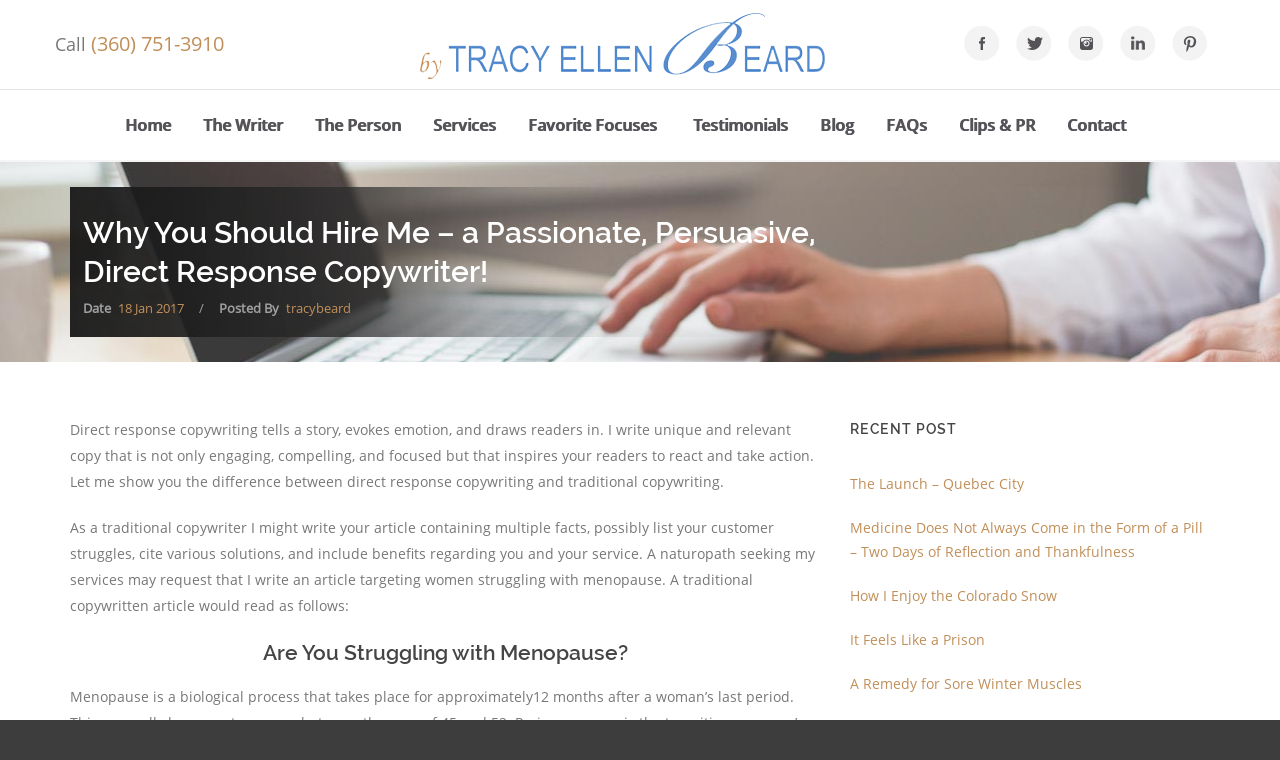

--- FILE ---
content_type: text/html; charset=UTF-8
request_url: https://tracybeardwrites.com/why-you-should-hire-me-a-passionate-persuasive-direct-response-copywriter/
body_size: 13578
content:
<!DOCTYPE html>
<!--[if IE 7]><html class="ie ie7 ltie8 ltie9" lang="en-US" prefix="og: http://ogp.me/ns#"><![endif]-->
<!--[if IE 8]><html class="ie ie8 ltie9" lang="en-US" prefix="og: http://ogp.me/ns#"><![endif]-->
<!--[if !(IE 7) | !(IE 8)  ]><!-->
<html lang="en-US" prefix="og: http://ogp.me/ns#">
<!--<![endif]-->

<head>
	<meta charset="UTF-8" />
	<meta name="viewport" content="initial-scale=1.0" />	
		
	<link rel="pingback" href="https://tracybeardwrites.com/xmlrpc.php" />
	<title>Why You Should Hire Me - a Passionate, Persuasive, Direct Response Copywriter! - tracybeard</title>

<!-- This site is optimized with the Yoast SEO plugin v5.0.1 - https://yoast.com/wordpress/plugins/seo/ -->
<link rel="canonical" href="https://tracybeardwrites.com/why-you-should-hire-me-a-passionate-persuasive-direct-response-copywriter/" />
<meta property="og:locale" content="en_US" />
<meta property="og:type" content="article" />
<meta property="og:title" content="Why You Should Hire Me - a Passionate, Persuasive, Direct Response Copywriter! - tracybeard" />
<meta property="og:description" content="Direct response copywriting tells a story, evokes emotion, and draws readers in. I write unique and relevant copy that is not only engaging, compelling, and focused but that inspires your readers to react and take action. Let me show you the difference between direct response copywriting and traditional copywriting. As a traditional copywriter I might... Read More →" />
<meta property="og:url" content="https://tracybeardwrites.com/why-you-should-hire-me-a-passionate-persuasive-direct-response-copywriter/" />
<meta property="og:site_name" content="tracybeard" />
<meta property="article:section" content="Uncategorized" />
<meta property="article:published_time" content="2017-01-18T16:46:00+00:00" />
<meta property="article:modified_time" content="2017-01-28T12:28:36+00:00" />
<meta property="og:updated_time" content="2017-01-28T12:28:36+00:00" />
<meta name="twitter:card" content="summary" />
<meta name="twitter:description" content="Direct response copywriting tells a story, evokes emotion, and draws readers in. I write unique and relevant copy that is not only engaging, compelling, and focused but that inspires your readers to react and take action. Let me show you the difference between direct response copywriting and traditional copywriting. As a traditional copywriter I might... Read More →" />
<meta name="twitter:title" content="Why You Should Hire Me - a Passionate, Persuasive, Direct Response Copywriter! - tracybeard" />
<!-- / Yoast SEO plugin. -->

<link rel='dns-prefetch' href='//platform-api.sharethis.com' />
<link rel='dns-prefetch' href='//fonts.googleapis.com' />
<link rel='dns-prefetch' href='//s.w.org' />
<link rel="alternate" type="application/rss+xml" title="tracybeard &raquo; Feed" href="https://tracybeardwrites.com/feed/" />
		<script type="text/javascript">
			window._wpemojiSettings = {"baseUrl":"https:\/\/s.w.org\/images\/core\/emoji\/2.3\/72x72\/","ext":".png","svgUrl":"https:\/\/s.w.org\/images\/core\/emoji\/2.3\/svg\/","svgExt":".svg","source":{"concatemoji":"https:\/\/tracybeardwrites.com\/wp-includes\/js\/wp-emoji-release.min.js?ver=4.8.25"}};
			!function(t,a,e){var r,i,n,o=a.createElement("canvas"),l=o.getContext&&o.getContext("2d");function c(t){var e=a.createElement("script");e.src=t,e.defer=e.type="text/javascript",a.getElementsByTagName("head")[0].appendChild(e)}for(n=Array("flag","emoji4"),e.supports={everything:!0,everythingExceptFlag:!0},i=0;i<n.length;i++)e.supports[n[i]]=function(t){var e,a=String.fromCharCode;if(!l||!l.fillText)return!1;switch(l.clearRect(0,0,o.width,o.height),l.textBaseline="top",l.font="600 32px Arial",t){case"flag":return(l.fillText(a(55356,56826,55356,56819),0,0),e=o.toDataURL(),l.clearRect(0,0,o.width,o.height),l.fillText(a(55356,56826,8203,55356,56819),0,0),e===o.toDataURL())?!1:(l.clearRect(0,0,o.width,o.height),l.fillText(a(55356,57332,56128,56423,56128,56418,56128,56421,56128,56430,56128,56423,56128,56447),0,0),e=o.toDataURL(),l.clearRect(0,0,o.width,o.height),l.fillText(a(55356,57332,8203,56128,56423,8203,56128,56418,8203,56128,56421,8203,56128,56430,8203,56128,56423,8203,56128,56447),0,0),e!==o.toDataURL());case"emoji4":return l.fillText(a(55358,56794,8205,9794,65039),0,0),e=o.toDataURL(),l.clearRect(0,0,o.width,o.height),l.fillText(a(55358,56794,8203,9794,65039),0,0),e!==o.toDataURL()}return!1}(n[i]),e.supports.everything=e.supports.everything&&e.supports[n[i]],"flag"!==n[i]&&(e.supports.everythingExceptFlag=e.supports.everythingExceptFlag&&e.supports[n[i]]);e.supports.everythingExceptFlag=e.supports.everythingExceptFlag&&!e.supports.flag,e.DOMReady=!1,e.readyCallback=function(){e.DOMReady=!0},e.supports.everything||(r=function(){e.readyCallback()},a.addEventListener?(a.addEventListener("DOMContentLoaded",r,!1),t.addEventListener("load",r,!1)):(t.attachEvent("onload",r),a.attachEvent("onreadystatechange",function(){"complete"===a.readyState&&e.readyCallback()})),(r=e.source||{}).concatemoji?c(r.concatemoji):r.wpemoji&&r.twemoji&&(c(r.twemoji),c(r.wpemoji)))}(window,document,window._wpemojiSettings);
		</script>
		<style type="text/css">
img.wp-smiley,
img.emoji {
	display: inline !important;
	border: none !important;
	box-shadow: none !important;
	height: 1em !important;
	width: 1em !important;
	margin: 0 .07em !important;
	vertical-align: -0.1em !important;
	background: none !important;
	padding: 0 !important;
}
</style>
<link rel='stylesheet' id='contact-form-7-css'  href='https://tracybeardwrites.com/wp-content/plugins/contact-form-7/includes/css/styles.css?ver=4.8' type='text/css' media='all' />
<link rel='stylesheet' id='style-css'  href='https://tracybeardwrites.com/wp-content/themes/tracybeard/style.css?ver=4.8.25' type='text/css' media='all' />
<link rel='stylesheet' id='Open-Sans-google-font-css'  href='https://fonts.googleapis.com/css?family=Open+Sans%3A300%2C300italic%2Cregular%2Citalic%2C600%2C600italic%2C700%2C700italic%2C800%2C800italic&#038;subset=greek%2Ccyrillic-ext%2Ccyrillic%2Clatin%2Clatin-ext%2Cvietnamese%2Cgreek-ext&#038;ver=4.8.25' type='text/css' media='all' />
<link rel='stylesheet' id='ABeeZee-google-font-css'  href='https://fonts.googleapis.com/css?family=ABeeZee%3Aregular%2Citalic&#038;subset=latin&#038;ver=4.8.25' type='text/css' media='all' />
<link rel='stylesheet' id='superfish-css'  href='https://tracybeardwrites.com/wp-content/themes/tracybeard/plugins/superfish/css/superfish.css?ver=4.8.25' type='text/css' media='all' />
<link rel='stylesheet' id='dlmenu-css'  href='https://tracybeardwrites.com/wp-content/themes/tracybeard/plugins/dl-menu/component.css?ver=4.8.25' type='text/css' media='all' />
<link rel='stylesheet' id='font-awesome-css'  href='https://tracybeardwrites.com/wp-content/themes/tracybeard/plugins/font-awesome-new/css/font-awesome.min.css?ver=4.8.25' type='text/css' media='all' />
<link rel='stylesheet' id='jquery-fancybox-css'  href='https://tracybeardwrites.com/wp-content/themes/tracybeard/plugins/fancybox/jquery.fancybox.css?ver=4.8.25' type='text/css' media='all' />
<link rel='stylesheet' id='flexslider-css'  href='https://tracybeardwrites.com/wp-content/themes/tracybeard/plugins/flexslider/flexslider.css?ver=4.8.25' type='text/css' media='all' />
<link rel='stylesheet' id='style-responsive-css'  href='https://tracybeardwrites.com/wp-content/themes/tracybeard/style-responsive.css?ver=4.8.25' type='text/css' media='all' />
<link rel='stylesheet' id='style-custom-css'  href='https://tracybeardwrites.com/wp-content/themes/tracybeard/style-custom.css?ver=4.8.25' type='text/css' media='all' />
<link rel='stylesheet' id='ms-main-css'  href='https://tracybeardwrites.com/wp-content/plugins/masterslider/public/assets/css/masterslider.main.css?ver=3.0.4' type='text/css' media='all' />
<link rel='stylesheet' id='ms-custom-css'  href='https://tracybeardwrites.com/wp-content/uploads/masterslider/custom.css?ver=4.8' type='text/css' media='all' />
<script>if (document.location.protocol != "https:") {document.location = document.URL.replace(/^http:/i, "https:");}</script><script type='text/javascript' src='https://tracybeardwrites.com/wp-includes/js/jquery/jquery.js?ver=1.12.4'></script>
<script type='text/javascript' src='https://tracybeardwrites.com/wp-includes/js/jquery/jquery-migrate.min.js?ver=1.4.1'></script>
<script type='text/javascript' src='//platform-api.sharethis.com/js/sharethis.js#product=ga'></script>
<link rel='https://api.w.org/' href='https://tracybeardwrites.com/wp-json/' />
<link rel="EditURI" type="application/rsd+xml" title="RSD" href="https://tracybeardwrites.com/xmlrpc.php?rsd" />
<link rel="wlwmanifest" type="application/wlwmanifest+xml" href="https://tracybeardwrites.com/wp-includes/wlwmanifest.xml" /> 
<meta name="generator" content="WordPress 4.8.25" />
<link rel='shortlink' href='https://tracybeardwrites.com/?p=413' />
<link rel="alternate" type="application/json+oembed" href="https://tracybeardwrites.com/wp-json/oembed/1.0/embed?url=https%3A%2F%2Ftracybeardwrites.com%2Fwhy-you-should-hire-me-a-passionate-persuasive-direct-response-copywriter%2F" />
<link rel="alternate" type="text/xml+oembed" href="https://tracybeardwrites.com/wp-json/oembed/1.0/embed?url=https%3A%2F%2Ftracybeardwrites.com%2Fwhy-you-should-hire-me-a-passionate-persuasive-direct-response-copywriter%2F&#038;format=xml" />
<script>var ms_grabbing_curosr='https://tracybeardwrites.com/wp-content/plugins/masterslider/public/assets/css/common/grabbing.cur',ms_grab_curosr='https://tracybeardwrites.com/wp-content/plugins/masterslider/public/assets/css/common/grab.cur';</script>
<meta name="generator" content="MasterSlider 3.0.4 - Responsive Touch Image Slider" />
<link rel="shortcut icon" href="https://tracybeardwrites.com/wp-content/uploads/2017/01/favicon.png" type="image/x-icon" /><!-- load the script for older ie version -->
<!--[if lt IE 9]>
<script src="https://tracybeardwrites.com/wp-content/themes/tracybeard/javascript/html5.js" type="text/javascript"></script>
<script src="https://tracybeardwrites.com/wp-content/themes/tracybeard/plugins/easy-pie-chart/excanvas.js" type="text/javascript"></script>
<![endif]-->
<!-- BEGIN GADWP v5.1.1.3 Universal Analytics - https://deconf.com/google-analytics-dashboard-wordpress/ -->
<script>
(function(i,s,o,g,r,a,m){i['GoogleAnalyticsObject']=r;i[r]=i[r]||function(){
	(i[r].q=i[r].q||[]).push(arguments)},i[r].l=1*new Date();a=s.createElement(o),
	m=s.getElementsByTagName(o)[0];a.async=1;a.src=g;m.parentNode.insertBefore(a,m)
})(window,document,'script','https://www.google-analytics.com/analytics.js','ga');
  ga('create', 'UA-103001860-1', 'auto');
  ga('send', 'pageview');
</script>
<!-- END GADWP Universal Analytics -->
<style>button#responsive-menu-button,
#responsive-menu-container {
    display: none;
    -webkit-text-size-adjust: 100%;
}

@media screen and (max-width: 800px) {

    #responsive-menu-container {
        display: block;
    }

    #responsive-menu-container {
        position: fixed;
        top: 0;
        bottom: 0;
        z-index: 99998;
        padding-bottom: 5px;
        margin-bottom: -5px;
        outline: 1px solid transparent;
        overflow-y: auto;
        overflow-x: hidden;
    }

    #responsive-menu-container .responsive-menu-search-box {
        width: 100%;
        padding: 0 2%;
        border-radius: 2px;
        height: 50px;
        -webkit-appearance: none;
    }

    #responsive-menu-container.push-left,
    #responsive-menu-container.slide-left {
        transform: translateX(-100%);
        -ms-transform: translateX(-100%);
        -webkit-transform: translateX(-100%);
        -moz-transform: translateX(-100%);
    }

    .responsive-menu-open #responsive-menu-container.push-left,
    .responsive-menu-open #responsive-menu-container.slide-left {
        transform: translateX(0);
        -ms-transform: translateX(0);
        -webkit-transform: translateX(0);
        -moz-transform: translateX(0);
    }

    #responsive-menu-container.push-top,
    #responsive-menu-container.slide-top {
        transform: translateY(-100%);
        -ms-transform: translateY(-100%);
        -webkit-transform: translateY(-100%);
        -moz-transform: translateY(-100%);
    }

    .responsive-menu-open #responsive-menu-container.push-top,
    .responsive-menu-open #responsive-menu-container.slide-top {
        transform: translateY(0);
        -ms-transform: translateY(0);
        -webkit-transform: translateY(0);
        -moz-transform: translateY(0);
    }

    #responsive-menu-container.push-right,
    #responsive-menu-container.slide-right {
        transform: translateX(100%);
        -ms-transform: translateX(100%);
        -webkit-transform: translateX(100%);
        -moz-transform: translateX(100%);
    }

    .responsive-menu-open #responsive-menu-container.push-right,
    .responsive-menu-open #responsive-menu-container.slide-right {
        transform: translateX(0);
        -ms-transform: translateX(0);
        -webkit-transform: translateX(0);
        -moz-transform: translateX(0);
    }

    #responsive-menu-container.push-bottom,
    #responsive-menu-container.slide-bottom {
        transform: translateY(100%);
        -ms-transform: translateY(100%);
        -webkit-transform: translateY(100%);
        -moz-transform: translateY(100%);
    }

    .responsive-menu-open #responsive-menu-container.push-bottom,
    .responsive-menu-open #responsive-menu-container.slide-bottom {
        transform: translateY(0);
        -ms-transform: translateY(0);
        -webkit-transform: translateY(0);
        -moz-transform: translateY(0);
    }

    #responsive-menu-container,
    #responsive-menu-container:before,
    #responsive-menu-container:after,
    #responsive-menu-container *,
    #responsive-menu-container *:before,
    #responsive-menu-container *:after {
         box-sizing: border-box;
         margin: 0;
         padding: 0;
    }

    #responsive-menu-container #responsive-menu-search-box,
    #responsive-menu-container #responsive-menu-additional-content,
    #responsive-menu-container #responsive-menu-title {
        padding: 25px 5%;
    }

    #responsive-menu-container #responsive-menu,
    #responsive-menu-container #responsive-menu ul {
        width: 100%;
    }
    #responsive-menu-container #responsive-menu ul.responsive-menu-submenu {
        display: none;
    }

    #responsive-menu-container #responsive-menu ul.responsive-menu-submenu.responsive-menu-submenu-open {
         display: block;
    }

    #responsive-menu-container #responsive-menu ul.responsive-menu-submenu-depth-1 a.responsive-menu-item-link {
        padding-left: 10%;
    }

    #responsive-menu-container #responsive-menu ul.responsive-menu-submenu-depth-2 a.responsive-menu-item-link {
        padding-left: 15%;
    }

    #responsive-menu-container #responsive-menu ul.responsive-menu-submenu-depth-3 a.responsive-menu-item-link {
        padding-left: 20%;
    }

    #responsive-menu-container #responsive-menu ul.responsive-menu-submenu-depth-4 a.responsive-menu-item-link {
        padding-left: 25%;
    }

    #responsive-menu-container #responsive-menu ul.responsive-menu-submenu-depth-5 a.responsive-menu-item-link {
        padding-left: 30%;
    }

    #responsive-menu-container li.responsive-menu-item {
        width: 100%;
        list-style: none;
    }

    #responsive-menu-container li.responsive-menu-item a {
        width: 100%;
        display: block;
        text-decoration: none;
        padding: 0 5%;
        position: relative;
    }

    #responsive-menu-container li.responsive-menu-item a .fa {
        margin-right: 15px;
    }

    #responsive-menu-container li.responsive-menu-item a .responsive-menu-subarrow {
        position: absolute;
        top: 0;
        bottom: 0;
        text-align: center;
        overflow: hidden;
    }

    #responsive-menu-container li.responsive-menu-item a .responsive-menu-subarrow  .fa {
        margin-right: 0;
    }

    button#responsive-menu-button .responsive-menu-button-icon-inactive {
        display: none;
    }

    button#responsive-menu-button {
        z-index: 99999;
        display: none;
        overflow: hidden;
        outline: none;
    }

    button#responsive-menu-button img {
        max-width: 100%;
    }

    .responsive-menu-label {
        display: inline-block;
        font-weight: 600;
        margin: 0 5px;
        vertical-align: middle;
    }

    .responsive-menu-accessible {
        display: inline-block;
    }

    .responsive-menu-accessible .responsive-menu-box {
        display: inline-block;
        vertical-align: middle;
    }

    .responsive-menu-label.responsive-menu-label-top,
    .responsive-menu-label.responsive-menu-label-bottom
    {
        display: block;
        margin: 0 auto;
    }

    button#responsive-menu-button {
        padding: 0 0;
        display: inline-block;
        cursor: pointer;
        transition-property: opacity, filter;
        transition-duration: 0.15s;
        transition-timing-function: linear;
        font: inherit;
        color: inherit;
        text-transform: none;
        background-color: transparent;
        border: 0;
        margin: 0;
        overflow: visible;
    }

    .responsive-menu-box {
        width: 25px;
        height: 19px;
        display: inline-block;
        position: relative;
    }

    .responsive-menu-inner {
        display: block;
        top: 50%;
        margin-top: -1.5px;
    }

    .responsive-menu-inner,
    .responsive-menu-inner::before,
    .responsive-menu-inner::after {
         width: 25px;
         height: 3px;
         background-color: #fff;
         border-radius: 4px;
         position: absolute;
         transition-property: transform;
         transition-duration: 0.15s;
         transition-timing-function: ease;
    }

    .responsive-menu-open .responsive-menu-inner,
    .responsive-menu-open .responsive-menu-inner::before,
    .responsive-menu-open .responsive-menu-inner::after {
        background-color: #fff;
    }

    button#responsive-menu-button:hover .responsive-menu-inner,
    button#responsive-menu-button:hover .responsive-menu-inner::before,
    button#responsive-menu-button:hover .responsive-menu-inner::after,
    button#responsive-menu-button:hover .responsive-menu-open .responsive-menu-inner,
    button#responsive-menu-button:hover .responsive-menu-open .responsive-menu-inner::before,
    button#responsive-menu-button:hover .responsive-menu-open .responsive-menu-inner::after,
    button#responsive-menu-button:focus .responsive-menu-inner,
    button#responsive-menu-button:focus .responsive-menu-inner::before,
    button#responsive-menu-button:focus .responsive-menu-inner::after,
    button#responsive-menu-button:focus .responsive-menu-open .responsive-menu-inner,
    button#responsive-menu-button:focus .responsive-menu-open .responsive-menu-inner::before,
    button#responsive-menu-button:focus .responsive-menu-open .responsive-menu-inner::after {
        background-color: #fff;
    }

    .responsive-menu-inner::before,
    .responsive-menu-inner::after {
         content: "";
         display: block;
    }

    .responsive-menu-inner::before {
         top: -8px;
    }

    .responsive-menu-inner::after {
         bottom: -8px;
    }

            .responsive-menu-boring .responsive-menu-inner,
.responsive-menu-boring .responsive-menu-inner::before,
.responsive-menu-boring .responsive-menu-inner::after {
    transition-property: none;
}

.responsive-menu-boring.is-active .responsive-menu-inner {
    transform: rotate(45deg);
}

.responsive-menu-boring.is-active .responsive-menu-inner::before {
    top: 0;
    opacity: 0;
}

.responsive-menu-boring.is-active .responsive-menu-inner::after {
    bottom: 0;
    transform: rotate(-90deg);
}    
    button#responsive-menu-button {
        width: 55px;
        height: 55px;
        position: fixed;
        top: 15px;
        right: 5%;
                    background: #000
            }

            .responsive-menu-open button#responsive-menu-button {
            background: #000
        }
    
            .responsive-menu-open button#responsive-menu-button:hover,
        .responsive-menu-open button#responsive-menu-button:focus,
        button#responsive-menu-button:hover,
        button#responsive-menu-button:focus {
            background: #000
        }
    
    button#responsive-menu-button .responsive-menu-box {
        color: #fff;
    }

    .responsive-menu-open button#responsive-menu-button .responsive-menu-box {
        color: #fff;
    }

    .responsive-menu-label {
        color: #fff;
        font-size: 14px;
        line-height: 13px;
            }

    button#responsive-menu-button {
        display: inline-block;
        transition: transform 0.5s, background-color 0.5s;
    }

    
    
    #responsive-menu-container {
        width: 75%;
        left: 0;
        transition: transform 0.5s;
        text-align: left;
                                            background: #212121;
            }

    #responsive-menu-container #responsive-menu-wrapper {
        background: #212121;
    }

    #responsive-menu-container #responsive-menu-additional-content {
        color: #fff;
    }

    #responsive-menu-container .responsive-menu-search-box {
        background: #fff;
        border: 2px solid #dadada;
        color: #333;
    }

    #responsive-menu-container .responsive-menu-search-box:-ms-input-placeholder {
        color: #C7C7CD;
    }

    #responsive-menu-container .responsive-menu-search-box::-webkit-input-placeholder {
        color: #C7C7CD;
    }

    #responsive-menu-container .responsive-menu-search-box:-moz-placeholder {
        color: #C7C7CD;
        opacity: 1;
    }

    #responsive-menu-container .responsive-menu-search-box::-moz-placeholder {
        color: #C7C7CD;
        opacity: 1;
    }

    #responsive-menu-container .responsive-menu-item-link,
    #responsive-menu-container #responsive-menu-title,
    #responsive-menu-container .responsive-menu-subarrow {
        transition: background-color 0.5s, border-color 0.5s, color 0.5s;
    }

    #responsive-menu-container #responsive-menu-title {
        background-color: #212121;
        color: #fff;
        font-size: 13px;
    }

    #responsive-menu-container #responsive-menu-title a {
        color: #fff;
        font-size: 13px;
        text-decoration: none;
    }

    #responsive-menu-container #responsive-menu-title a:hover {
        color: #fff;
    }

    #responsive-menu-container #responsive-menu-title:hover {
        background-color: #212121;
        color: #fff;
    }

    #responsive-menu-container #responsive-menu-title:hover a {
        color: #fff;
    }

    #responsive-menu-container #responsive-menu-title #responsive-menu-title-image {
        display: inline-block;
        vertical-align: middle;
        margin-right: 15px;
    }

    #responsive-menu-container #responsive-menu > li.responsive-menu-item:first-child > a {
        border-top: 1px solid #212121;
    }

    #responsive-menu-container #responsive-menu li.responsive-menu-item .responsive-menu-item-link {
        font-size: 13px;
    }

    #responsive-menu-container #responsive-menu li.responsive-menu-item a {
        line-height: 40px;
        border-bottom: 1px solid #212121;
        color: #fff;
        background-color: #212121;
    }

    #responsive-menu-container #responsive-menu li.responsive-menu-item a:hover {
        color: #fff;
        background-color: #3f3f3f;
        border-color: #212121;
    }

    #responsive-menu-container #responsive-menu li.responsive-menu-item a:hover .responsive-menu-subarrow {
        color: #fff;
        border-color: #3f3f3f;
        background-color: #3f3f3f;
    }

    #responsive-menu-container #responsive-menu li.responsive-menu-item a .responsive-menu-subarrow {
        right: 0;
        height: 40px;
        line-height: 40px;
        width: 40px;
        color: #fff;
        border-left: 1px solid #212121;
        background-color: #212121;
    }

    #responsive-menu-container #responsive-menu li.responsive-menu-item a .responsive-menu-subarrow.responsive-menu-subarrow-active {
        color: #fff;
        border-color: #212121;
        background-color: #212121;
    }

    #responsive-menu-container #responsive-menu li.responsive-menu-item a .responsive-menu-subarrow.responsive-menu-subarrow-active:hover {
        color: #fff;
        border-color: #3f3f3f;
        background-color: #3f3f3f;
    }

    #responsive-menu-container #responsive-menu li.responsive-menu-item a .responsive-menu-subarrow:hover {
        color: #fff;
        border-color: #3f3f3f;
        background-color: #3f3f3f;
    }

    #responsive-menu-container #responsive-menu li.responsive-menu-current-item > .responsive-menu-item-link {
        background-color: #212121;
        color: #fff;
        border-color: #212121;
    }

    #responsive-menu-container #responsive-menu li.responsive-menu-current-item > .responsive-menu-item-link:hover {
        background-color: #3f3f3f;
        color: #fff;
        border-color: #3f3f3f;
    }

    
    }</style><script>jQuery(document).ready(function($) {

    var ResponsiveMenu = {
        trigger: '#responsive-menu-button',
        animationSpeed: 500,
        breakpoint: 800,
        pushButton: 'off',
        animationType: 'slide',
        animationSide: 'left',
        pageWrapper: '',
        isOpen: false,
        triggerTypes: 'click',
        activeClass: 'is-active',
        container: '#responsive-menu-container',
        openClass: 'responsive-menu-open',
        accordion: 'off',
        activeArrow: '▲',
        inactiveArrow: '▼',
        wrapper: '#responsive-menu-wrapper',
        closeOnBodyClick: 'off',
        closeOnLinkClick: 'off',
        itemTriggerSubMenu: 'off',
        linkElement: '.responsive-menu-item-link',
        openMenu: function() {
            $(this.trigger).addClass(this.activeClass);
            $('html').addClass(this.openClass);
            $('.responsive-menu-button-icon-active').hide();
            $('.responsive-menu-button-icon-inactive').show();
            this.setWrapperTranslate();
            this.isOpen = true;
        },
        closeMenu: function() {
            $(this.trigger).removeClass(this.activeClass);
            $('html').removeClass(this.openClass);
            $('.responsive-menu-button-icon-inactive').hide();
            $('.responsive-menu-button-icon-active').show();
            this.clearWrapperTranslate();
            this.isOpen = false;
        },
        triggerMenu: function() {
            this.isOpen ? this.closeMenu() : this.openMenu();
        },
        triggerSubArrow: function(subarrow) {
            var sub_menu = $(subarrow).parent().next('.responsive-menu-submenu');
            var self = this;
            if(this.accordion == 'on') {
                /* Get Top Most Parent and the siblings */
                var top_siblings = sub_menu.parents('.responsive-menu-item-has-children').last().siblings('.responsive-menu-item-has-children');
                var first_siblings = sub_menu.parents('.responsive-menu-item-has-children').first().siblings('.responsive-menu-item-has-children');
                /* Close up just the top level parents to key the rest as it was */
                top_siblings.children('.responsive-menu-submenu').slideUp(200, 'linear').removeClass('responsive-menu-submenu-open');
                /* Set each parent arrow to inactive */
                top_siblings.each(function() {
                    $(this).find('.responsive-menu-subarrow').first().html(self.inactiveArrow);
                    $(this).find('.responsive-menu-subarrow').first().removeClass('responsive-menu-subarrow-active');
                });
                /* Now Repeat for the current item siblings */
                first_siblings.children('.responsive-menu-submenu').slideUp(200, 'linear').removeClass('responsive-menu-submenu-open');
                first_siblings.each(function() {
                    $(this).find('.responsive-menu-subarrow').first().html(self.inactiveArrow);
                    $(this).find('.responsive-menu-subarrow').first().removeClass('responsive-menu-subarrow-active');
                });
            }
            if(sub_menu.hasClass('responsive-menu-submenu-open')) {
                sub_menu.slideUp(200, 'linear').removeClass('responsive-menu-submenu-open');
                $(subarrow).html(this.inactiveArrow);
                $(subarrow).removeClass('responsive-menu-subarrow-active');
            } else {
                sub_menu.slideDown(200, 'linear').addClass('responsive-menu-submenu-open');
                $(subarrow).html(this.activeArrow);
                $(subarrow).addClass('responsive-menu-subarrow-active');
            }
        },
        menuHeight: function() {
            return $(this.container).height();
        },
        menuWidth: function() {
            return $(this.container).width();
        },
        wrapperHeight: function() {
            return $(this.wrapper).height();
        },
        setWrapperTranslate: function() {
            switch(this.animationSide) {
                case 'left':
                    translate = 'translateX(' + this.menuWidth() + 'px)'; break;
                case 'right':
                    translate = 'translateX(-' + this.menuWidth() + 'px)'; break;
                case 'top':
                    translate = 'translateY(' + this.wrapperHeight() + 'px)'; break;
                case 'bottom':
                    translate = 'translateY(-' + this.menuHeight() + 'px)'; break;
            }
            if(this.animationType == 'push') {
                $(this.pageWrapper).css({'transform':translate});
                $('html, body').css('overflow-x', 'hidden');
            }
            if(this.pushButton == 'on') {
                $('#responsive-menu-button').css({'transform':translate});
            }
        },
        clearWrapperTranslate: function() {
            var self = this;
            if(this.animationType == 'push') {
                $(this.pageWrapper).css({'transform':''});
                setTimeout(function() {
                    $('html, body').css('overflow-x', '');
                }, self.animationSpeed);
            }
            if(this.pushButton == 'on') {
                $('#responsive-menu-button').css({'transform':''});
            }
        },
        init: function() {
            var self = this;
            $(this.trigger).on(this.triggerTypes, function(e){
                e.stopPropagation();
                self.triggerMenu();
            });
            $(this.trigger).mouseup(function(){
                $(self.trigger).blur();
            });
            $('.responsive-menu-subarrow').on('click', function(e) {
                e.preventDefault();
                e.stopPropagation();
                self.triggerSubArrow(this);
            });
            $(window).resize(function() {
                if($(window).width() > self.breakpoint) {
                    if(self.isOpen){
                        self.closeMenu();
                    }
                } else {
                    if($('.responsive-menu-open').length>0){
                        self.setWrapperTranslate();
                    }
                }
            });
            if(this.closeOnLinkClick == 'on') {
                $(this.linkElement).on('click', function(e) {
                    e.preventDefault();
                    /* Fix for when close menu on parent clicks is on */
                    if(self.itemTriggerSubMenu == 'on' && $(this).is('.responsive-menu-item-has-children > ' + self.linkElement)) {
                        return;
                    }
                    old_href = $(this).attr('href');
                    old_target = typeof $(this).attr('target') == 'undefined' ? '_self' : $(this).attr('target');
                    if(self.isOpen) {
                        if($(e.target).closest('.responsive-menu-subarrow').length) {
                            return;
                        }
                        self.closeMenu();
                        setTimeout(function() {
                            window.open(old_href, old_target);
                        }, self.animationSpeed);
                    }
                });
            }
            if(this.closeOnBodyClick == 'on') {
                $(document).on('click', 'body', function(e) {
                    if(self.isOpen) {
                        if($(e.target).closest('#responsive-menu-container').length || $(e.target).closest('#responsive-menu-button').length) {
                            return;
                        }
                    }
                    self.closeMenu();
                });
            }
            if(this.itemTriggerSubMenu == 'on') {
                $('.responsive-menu-item-has-children > ' + this.linkElement).on('click', function(e) {
                    e.preventDefault();
                    self.triggerSubArrow($(this).children('.responsive-menu-subarrow').first());
                });
            }
        }
    };
    ResponsiveMenu.init();
});</script>		<link rel="stylesheet" type="text/css" href="https://tracybeardwrites.com/wp-content/themes/tracybeard/style-responsive.css">
</head>

<body data-rsssl=1 class="post-template-default single single-post postid-413 single-format-standard _masterslider _msp_version_3.0.4 gdlr-carousel-no-scroll responsive-menu-slide-left">
<div class="body-wrapper  float-menu gdlr-header-solid" data-home="https://tracybeardwrites.com" >
		<header class="gdlr-header-wrapper" id="gdlr-header-wrapper">
		<!-- top navigation -->
		
		<!-- logo -->
		
		<div id="gdlr-header-substitute" ></div>
		<div class="gdlr-header-inner">
			<div class="gdlr-header-container container">
			<div class="mob-num">
				<div id="text-3" class="widget widget_text gdlr-item gdlr-widget">			<div class="textwidget"><div class="topcontant">
<div class="topcontantleft">Call   <a href="tel:(360) 751-3910">(360) 751-3910</a></div>
</div></div>
		</div>			</div>
				<!-- logo -->
				<div class="gdlr-logo">
					<a class="gdlr-solid-logo" href="https://tracybeardwrites.com" >
						<img src="https://tracybeardwrites.com/wp-content/uploads/2017/01/logo.png" alt="" width="419" height="69" />					</a>
										<div class="gdlr-responsive-navigation dl-menuwrapper" id="gdlr-responsive-navigation" ><button class="dl-trigger">Open Menu</button><ul id="menu-menu-1" class="dl-menu gdlr-main-mobile-menu"><li id="menu-item-158" class="menu-item menu-item-type-post_type menu-item-object-page menu-item-home menu-item-158"><a href="https://tracybeardwrites.com/">Home</a></li>
<li id="menu-item-788" class="menu-item menu-item-type-post_type menu-item-object-page menu-item-788"><a href="https://tracybeardwrites.com/the-writer/">The Writer</a></li>
<li id="menu-item-80" class="menu-item menu-item-type-post_type menu-item-object-page menu-item-80"><a href="https://tracybeardwrites.com/the-person/">The Person</a></li>
<li id="menu-item-365" class="menu-item menu-item-type-post_type menu-item-object-page menu-item-365"><a href="https://tracybeardwrites.com/services/">Services</a></li>
<li id="menu-item-76" class="menu-item menu-item-type-post_type menu-item-object-page menu-item-has-children menu-item-76"><a href="https://tracybeardwrites.com/favorite-focuses/">Favorite Focuses</a>
<ul class="dl-submenu">
	<li id="menu-item-1266" class="menu-item menu-item-type-post_type menu-item-object-page menu-item-1266"><a href="https://tracybeardwrites.com/travel-writer/">Travel Writer</a></li>
	<li id="menu-item-1262" class="menu-item menu-item-type-post_type menu-item-object-page menu-item-1262"><a href="https://tracybeardwrites.com/food-writer/">Food Writer</a></li>
</ul>
</li>
<li id="menu-item-79" class="menu-item menu-item-type-post_type menu-item-object-page menu-item-79"><a href="https://tracybeardwrites.com/testimonials/">Testimonials</a></li>
<li id="menu-item-72" class="menu-item menu-item-type-post_type menu-item-object-page menu-item-72"><a href="https://tracybeardwrites.com/blog/">Blog</a></li>
<li id="menu-item-75" class="menu-item menu-item-type-post_type menu-item-object-page menu-item-75"><a href="https://tracybeardwrites.com/faqs/">FAQs</a></li>
<li id="menu-item-73" class="menu-item menu-item-type-post_type menu-item-object-page menu-item-73"><a href="https://tracybeardwrites.com/clips-pr/">Clips &#038; PR</a></li>
<li id="menu-item-74" class="menu-item menu-item-type-post_type menu-item-object-page menu-item-74"><a href="https://tracybeardwrites.com/contact/">Contact</a></li>
</ul></div>				</div>
				<div class="mob-num-right">
					<div id="text-4" class="widget widget_text gdlr-item gdlr-widget">			<div class="textwidget"><div class="topcontantright">
<ul>
<li><a href="https://www.facebook.com/tracywritestravel/" target="_blank" rel="noopener"><img src="https://tracybeardwrites.com//wp-content/uploads/2017/01/facebookt.png" /></a></li>
<li><a href="https://twitter.com/" target="_blank" rel="noopener"><img src="https://tracybeardwrites.com//wp-content/uploads/2017/01/twiteert.png" /></a></li>
<li><a href="https://www.instagram.com/" target="_blank" rel="noopener"><img src="https://tracybeardwrites.com//wp-content/uploads/2017/01/ins.png" /></a></li>
<li><a href="https://www.linkedin.com/" target="_blank" rel="noopener"><img src="https://tracybeardwrites.com//wp-content/uploads/2017/01/linkedint.png" /></a></li>
<li><a href="https://www.pinterest.com/teb4/" target="_blank" rel="noopener"><img src="https://tracybeardwrites.com/wp-content/uploads/2017/07/finalepin.png" /></a></li>
</ul>
</div>
</div>
		</div>				</div>
				

				<div class="clear"></div>
			</div>
			<!-- navigation -->
			<div class="main-menu-cl"><div class="container"><div class="gdlr-navigation-wrapper"><nav class="gdlr-navigation" id="gdlr-main-navigation" ><ul id="menu-menu-2" class="sf-menu gdlr-main-menu"><li  class="menu-item menu-item-type-post_type menu-item-object-page menu-item-home menu-item-158menu-item menu-item-type-post_type menu-item-object-page menu-item-home menu-item-158 gdlr-normal-menu"><a href="https://tracybeardwrites.com/">Home</a></li>
<li  class="menu-item menu-item-type-post_type menu-item-object-page menu-item-788menu-item menu-item-type-post_type menu-item-object-page menu-item-788 gdlr-normal-menu"><a href="https://tracybeardwrites.com/the-writer/">The Writer</a></li>
<li  class="menu-item menu-item-type-post_type menu-item-object-page menu-item-80menu-item menu-item-type-post_type menu-item-object-page menu-item-80 gdlr-normal-menu"><a href="https://tracybeardwrites.com/the-person/">The Person</a></li>
<li  class="menu-item menu-item-type-post_type menu-item-object-page menu-item-365menu-item menu-item-type-post_type menu-item-object-page menu-item-365 gdlr-normal-menu"><a href="https://tracybeardwrites.com/services/">Services</a></li>
<li  class="menu-item menu-item-type-post_type menu-item-object-page menu-item-has-children menu-item-76menu-item menu-item-type-post_type menu-item-object-page menu-item-has-children menu-item-76 gdlr-normal-menu"><a href="https://tracybeardwrites.com/favorite-focuses/" class="sf-with-ul-pre">Favorite Focuses</a>
<ul  class="sub-menu">
	<li  class="menu-item menu-item-type-post_type menu-item-object-page menu-item-1266"><a href="https://tracybeardwrites.com/travel-writer/">Travel Writer</a></li>
	<li  class="menu-item menu-item-type-post_type menu-item-object-page menu-item-1262"><a href="https://tracybeardwrites.com/food-writer/">Food Writer</a></li>
</ul>
</li>
<li  class="menu-item menu-item-type-post_type menu-item-object-page menu-item-79menu-item menu-item-type-post_type menu-item-object-page menu-item-79 gdlr-normal-menu"><a href="https://tracybeardwrites.com/testimonials/">Testimonials</a></li>
<li  class="menu-item menu-item-type-post_type menu-item-object-page menu-item-72menu-item menu-item-type-post_type menu-item-object-page menu-item-72 gdlr-normal-menu"><a href="https://tracybeardwrites.com/blog/">Blog</a></li>
<li  class="menu-item menu-item-type-post_type menu-item-object-page menu-item-75menu-item menu-item-type-post_type menu-item-object-page menu-item-75 gdlr-normal-menu"><a href="https://tracybeardwrites.com/faqs/">FAQs</a></li>
<li  class="menu-item menu-item-type-post_type menu-item-object-page menu-item-73menu-item menu-item-type-post_type menu-item-object-page menu-item-73 gdlr-normal-menu"><a href="https://tracybeardwrites.com/clips-pr/">Clips &#038; PR</a></li>
<li  class="menu-item menu-item-type-post_type menu-item-object-page menu-item-74menu-item menu-item-type-post_type menu-item-object-page menu-item-74 gdlr-normal-menu"><a href="https://tracybeardwrites.com/contact/">Contact</a></li>
</ul><span class="gdlr-nav-separator" ></span>
<img id="gdlr-menu-search-button" src="https://tracybeardwrites.com/wp-content/themes/tracybeard/images/magnifier-dark.png" alt="" width="58" height="59" />
<div class="gdlr-menu-search" id="gdlr-menu-search">
	<form method="get" id="searchform" action="https://tracybeardwrites.com/">
				<div class="search-text">
			<input type="text" value="Type Keywords" name="s" autocomplete="off" data-default="Type Keywords" />
		</div>
		<input type="submit" value="" />
		<div class="clear"></div>
	</form>	
</div>		
</nav><div class="gdlr-navigation-gimmick" id="gdlr-navigation-gimmick"></div><div class="clear"></div></div></div></div>
		</div>
		
						<div class="clear"></div>

	</header>
	
	
			<div class="gdlr-page-title-wrapper"  >
			<div class="gdlr-page-title-overlay"></div>
			<div class="gdlr-page-title-container container" >
				<h3 class="gdlr-page-title">				
<p id="breadcrumbs"><span xmlns:v="http://rdf.data-vocabulary.org/#"><span typeof="v:Breadcrumb"><a href="https://tracybeardwrites.com/" rel="v:url" property="v:title">Home</a> » <strong class="breadcrumb_last">Why You Should Hire Me &#8211; a Passionate, Persuasive, Direct Response Copywriter!</strong></span></span></p>
</h3>
							</div>	
		</div>	
		<!-- is search -->	<div class="content-wrapper"><div class="gdlr-content">

		<div class="with-sidebar-wrapper">
		<div class="with-sidebar-container container">
			<div class="with-sidebar-left eight columns">
				<div class="with-sidebar-content twelve columns">
					<div class="gdlr-item gdlr-blog-full gdlr-item-start-content">
										
						<!-- get the content based on post format -->
						
<article id="post-413" class="post-413 post type-post status-publish format-standard hentry category-uncategorized">
	<div class="gdlr-standard-style">
				
		
		<div class="blog-content-wrapper" >
			<header class="post-header">
									<h1 class="gdlr-blog-title">Why You Should Hire Me &#8211; a Passionate, Persuasive, Direct Response Copywriter!</h1>
					
				
				<div class="gdlr-blog-info gdlr-info"><span class="gdlr-sep">/</span><div class="blog-info blog-date"><span class="gdlr-head">Date</span><a href="https://tracybeardwrites.com/2017/01/18/">18 Jan 2017</a></div><span class="gdlr-sep">/</span><div class="blog-info blog-author"><span class="gdlr-head">Posted By</span><a href="https://tracybeardwrites.com/author/tracybeard/" title="Posts by tracybeard" rel="author">tracybeard</a></div><div class="clear"></div></div>				<div class="clear"></div>
			</header><!-- entry-header -->

			<div class="gdlr-blog-content"><p>Direct response copywriting tells a story, evokes emotion, and draws readers in. I write unique and relevant copy that is not only engaging, compelling, and focused but that inspires your readers to react and take action. Let me show you the difference between direct response copywriting and traditional copywriting.</p>
<p>As a traditional copywriter I might write your article containing multiple facts, possibly list your customer struggles, cite various solutions, and include benefits regarding you and your service. A naturopath seeking my services may request that I write an article targeting women struggling with menopause. A traditional copywritten article would read as follows:</p>
<div class="texcent">
<h5>Are You Struggling with Menopause?</h5>
</div>
<p>Menopause is a biological process that takes place for approximately12 months after a woman’s last period. This generally happens to women between the ages of 45 and 52. Perimenopause is the transition a woman’s body goes through before menopause. Some doctors report that it can begin up to 10 years before menopause. Symptoms of both processes can include:</p>
<ul>
<li>Poor sleep</li>
<li>Hot flashes</li>
<li>Foggy brain</li>
<li>Depression</li>
</ul>
<p>Many women in menopause struggle with these symptoms. Traditional doctors prescribe a variety of medications for each or all of these problems. Naturopaths take a different approach. Many women are now choosing a more holistic approach to their health and are seeking out naturopathic care. These women are tired of synthetic drugs and treating the symptoms rather that the problem.</p>
<p>Traditional doctors and naturopaths both have substantial medical training with different philosophies. To learn more about training differences, check out this article by the Association of Accepted Naturopathic Medical Colleges at: <a target="_blank" href="https://aanmc.org/resources/caomparing-nd-md-curricula">https://aanmc.org/resources/caomparing-nd-md-curricula.</a></p>
<p>In general, a naturopath will analyze the patient as a whole. Diet, exercise, and general lifestyle will all be included in the diagnosis. Based on those facts, along with the symptoms experienced by the patient, the naturopath will make recommendations. Those recommendations may include:</p>
<ul>
<li>Changes in diet</li>
<li>Additional exercise</li>
<li>Relaxation techniques</li>
<li>Herbal remedies</li>
<li>Castor oil pack treatments</li>
<li>Detox treatments</li>
<li>Other holistic practices</li>
</ul>
<p>Seeing a naturopath is a healthy holistic way of dealing with the symptoms and underlying health problems experienced more severely during menopause and perimenopause.</p>
<p>As a direct response copywriter, I would include the same type of information but written in a completely different way. I will write you a story. I will reach out to your target audience, paint a picture for them, make them feel like they are the subject or they know and understand the subject, and then persuade them to take action. A direct response article would read as follows:</p>
<div class="texcent">
<h5>Are You Struggling with Menopause?</h5>
</div>
<p>At 10:00 Sue was tired and decided to go to bed. She snuggled in under the covers and soon was warm and cozy. Sue quickly dropped off into a deep sleep. Only an hour later Sue awakened thrashing violently. Her body felt on fire. Sue threw off the sheets and covers and lay sweating on the bed. The room was 56 degrees, but she felt like she was lying next to or in a furnace. The battle between the sheets and blankets raged on until the early hours of the morning. It was a nightmare. One minute she was hot and the next she was cold. By morning, Sue was exhausted.</p>
<p><strong><u>A Day with Sue</u></strong></p>
<p>After showering, Sue looked around and couldn’t find her glasses. They were lying on the nightstand by the bed when she got up this morning. Frustrated, she wandered around the house looking for them. Giving up, Sue went into the kitchen to make breakfast. “Hah, there they are!” Her glasses were sitting next to the coffee maker. She must have taken them off when she prepped the coffee machine before getting into the shower. She put the glasses on and sat down in the recliner to read her emails.</p>
<p>Moments later, Sue realized she needed to make her breakfast and prepare lunch to take with her to work. Getting up from the chair, she reentered the kitchen to make her meals. Removing a slice of bread from the bag, Sue placed the bread in the toaster and pushed down the lever. She took the jelly out of the refrigerator and the got a knife out of the drawer. Grabbing a mug from the cupboard, she poured some coffee and set it on the counter. Then the phone rang.</p>
<p><strong><u>Friends</u></strong></p>
<p>It was Sally. Sally and Sue were friends. They chatted for a while, discussing the events of the day. Sue was having a hard time. She turned 50 six months ago and was going through menopause. Everything seemed wrong. Sue was tired all the time, felt unfocused, experienced hot flashes at the most inopportune times and was depressed for seemingly no reason. Sally had felt similar symptoms just two months ago. Both women had visited the doctor when the symptoms began.</p>
<p>Sue went to her regular doctor. Dr. Mitchel tested Sue to see if she was in menopause. The results were conclusive and so she gave Sue some sleeping pills and antidepressants to help her through the process. Unfortunately, Sue wasn’t feeling any better. To top things off, she had gained 15 pounds and was exercising like a crazy woman. She still felt depressed and suffered from all of the same symptoms. Somehow they seemed to be getting worse.</p>
<p>Sally took a different route. Sally started seeing a naturopath, Dr. Vibal. She began with all the same symptoms as Sue. The naturopath immediately did a full analysis of Sally’s life. She asked about her health and ran some tests. She questioned Sally about her emotional and spiritual life. She talked to Sally about her dreams and goals. Then she asked Sally to make some changes. Dr. Vibal asked Sally to:</p>
<ul>
<li>Make a few changes in her diet</li>
<li>Exercise more frequently by doing workouts Sally enjoyed</li>
<li>Learn and use relaxation techniques</li>
<li>Take some herbal remedies</li>
<li>Diligently use castor oil pack treatments</li>
<li>Start some detox treatments</li>
</ul>
<p>Sally was feeling much better than she had a few months earlier. She felt positive and was sleeping better. She still suffered from hot flashes, but they were not as intense as they had been. She woke up a few times at night but slept far more soundly than she had. Sally felt healthier and stronger. Dr. Vibal was helping her as a whole person and not just treating her for the symptoms she suffered from menopause. Sally told Sue about the differences she felt since she’d been seeing Dr. Vibal.</p>
<p><strong><u>Make a Change</u></strong></p>
<p>Sue determined she was going to make an appointment with Dr. Vibal. She ended the phone conversation with Sally, grabbed her purse, and headed to the car. Just a short drive down the street, Sue realized she had left her breakfast and lunch on the counter. She didn’t even remember to bring her coffee. Making a quick U-turn at the corner, Sue headed back to the house to collect her meals for the day, put the food back in the refrigerator, and warmed up her coffee to take with her. She would call Dr. Vibal today and make an appointment. Sue wasn’t going to spend one more day searching for her glasses, forgetting what she was doing, or suffering through the night feeling like she was on fire. This had to stop! She was going to get real help from Dr. Vibal.</p>
<p>Now, if you are a woman going through menopause, you will relate to Sue. She will be so real to you that you will feel and understand all the feelings that she is experiencing. If you are a friend or family member of a woman in menopause, you will be compelled to share the information you have learned and persuade your loved one to call a naturopath.</p>
<p>Naturopaths provide the best overall treatment to move through this process in life. By reading the direct response article, you will have experienced Sue’s pain and will desire the results Sally received by visiting a naturopath. You will take action.</p>
<p><strong><u>The Difference</u></strong></p>
<p>Copywriting provides you with information, but direct response copywriting makes you feel something. You relate to the story and you want to do something about it. You want to experience the same positive results, so you take action. </p>
<p>As a business owner, you want to score successful results for your customers. You desire to meet a need for them. If you want people to take action and purchase your product or service, you want a direct response copywriter like me to write your article.</p>
</div>			
						<div class="gdlr-single-blog-tag">
							</div>
					</div> <!-- blog content wrapper -->
	</div>
</article><!-- #post -->						
												
						<nav class="gdlr-single-nav">
							<div class="previous-nav"><a href="https://tracybeardwrites.com/should-medication-be-the-first-option-for-children-or-is-there-an-alternative/" rel="prev"><i class="icon-angle-left"></i><span>Should Medication be the First Option for Children, or is there an Alternative?</span></a></div>							<div class="next-nav"><a href="https://tracybeardwrites.com/a-remedy-for-sore-winter-muscles/" rel="next"><span>A Remedy for Sore Winter Muscles</span><i class="icon-angle-right"></i></a></div>							<div class="clear"></div>
						</nav><!-- .nav-single -->

						<!-- abou author section -->
													<div class="gdlr-post-author">
							<h3 class="post-author-title" >About Post Author</h3>
							<div class="post-author-avartar"><img alt='' src='https://secure.gravatar.com/avatar/5a849c7c386763dcb8477c4e3f47ed69?s=90&#038;d=mm&#038;r=g' srcset='https://secure.gravatar.com/avatar/5a849c7c386763dcb8477c4e3f47ed69?s=180&amp;d=mm&amp;r=g 2x' class='avatar avatar-90 photo' height='90' width='90' /></div>
							<div class="post-author-content">
							<h4 class="post-author"><a href="https://tracybeardwrites.com/author/tracybeard/" title="Posts by tracybeard" rel="author">tracybeard</a></h4>
														</div>
							<div class="clear"></div>
							</div>
												

								
						
										</div>
				</div>
				
				<div class="clear"></div>
			</div>
			
<div class="gdlr-sidebar gdlr-right-sidebar four columns">
	<div class="gdlr-item-start-content sidebar-right-item" >
			<div id="recent-posts-2" class="widget widget_recent_entries gdlr-item gdlr-widget">		<h3 class="gdlr-widget-title">Recent Post<div class="border-botlink"></div></h3><div class="clear"></div>		<ul>
					<li>
				<a href="https://tracybeardwrites.com/launch-quebec-city/">The Launch &#8211; Quebec City</a>
						</li>
					<li>
				<a href="https://tracybeardwrites.com/medicine-not-always-come-form-pill-two-days-reflection-thankfulness/">Medicine Does Not Always Come in the Form of a Pill &#8211; Two Days of Reflection and Thankfulness</a>
						</li>
					<li>
				<a href="https://tracybeardwrites.com/enjoy-colorado-snow/">How I Enjoy the Colorado Snow</a>
						</li>
					<li>
				<a href="https://tracybeardwrites.com/feels-like-prison/">It Feels Like a Prison</a>
						</li>
					<li>
				<a href="https://tracybeardwrites.com/a-remedy-for-sore-winter-muscles/">A Remedy for Sore Winter Muscles</a>
						</li>
					<li>
				<a href="https://tracybeardwrites.com/why-you-should-hire-me-a-passionate-persuasive-direct-response-copywriter/">Why You Should Hire Me &#8211; a Passionate, Persuasive, Direct Response Copywriter!</a>
						</li>
					<li>
				<a href="https://tracybeardwrites.com/should-medication-be-the-first-option-for-children-or-is-there-an-alternative/">Should Medication be the First Option for Children, or is there an Alternative?</a>
						</li>
					<li>
				<a href="https://tracybeardwrites.com/coquine/">Coquine</a>
						</li>
				</ul>
		</div>		<div id="archives-2" class="widget widget_archive gdlr-item gdlr-widget"><h3 class="gdlr-widget-title">Archives<div class="border-botlink"></div></h3><div class="clear"></div>		<ul>
			<li><a href='https://tracybeardwrites.com/2017/07/'>July 2017</a></li>
	<li><a href='https://tracybeardwrites.com/2017/03/'>March 2017</a></li>
	<li><a href='https://tracybeardwrites.com/2017/02/'>February 2017</a></li>
	<li><a href='https://tracybeardwrites.com/2017/01/'>January 2017</a></li>
	<li><a href='https://tracybeardwrites.com/2016/12/'>December 2016</a></li>
	<li><a href='https://tracybeardwrites.com/2016/09/'>September 2016</a></li>
	<li><a href='https://tracybeardwrites.com/2016/08/'>August 2016</a></li>
	<li><a href='https://tracybeardwrites.com/2016/05/'>May 2016</a></li>
		</ul>
		</div>	</div>
</div>
			<div class="clear"></div>
		</div>				
	</div>				

</div><!-- gdlr-content -->
		<div class="clear" ></div>
	</div><!-- content wrapper -->

		
	<footer class="footer-wrapper" >
				<div class="footer-container container">
										<div class="footer-column four columns" id="footer-widget-1" >
					<div id="nav_menu-2" class="widget widget_nav_menu gdlr-item gdlr-widget"><h3 class="gdlr-widget-title">Quick Links<div class="border-botlink"></div></h3><div class="clear"></div><div class="menu-quick-links-left-container"><ul id="menu-quick-links-left" class="menu"><li id="menu-item-855" class="menu-item menu-item-type-post_type menu-item-object-page menu-item-home menu-item-855"><a href="https://tracybeardwrites.com/">Home</a></li>
<li id="menu-item-856" class="menu-item menu-item-type-post_type menu-item-object-page menu-item-856"><a href="https://tracybeardwrites.com/the-writer/">The Writer</a></li>
<li id="menu-item-90" class="menu-item menu-item-type-post_type menu-item-object-page menu-item-90"><a href="https://tracybeardwrites.com/the-person/">The Person</a></li>
<li id="menu-item-234" class="menu-item menu-item-type-custom menu-item-object-custom menu-item-234"><a href="https://tracybeardwrites.com//services/">Services</a></li>
<li id="menu-item-88" class="menu-item menu-item-type-post_type menu-item-object-page menu-item-88"><a href="https://tracybeardwrites.com/favorite-focuses/">Favorite Focuses</a></li>
<li id="menu-item-1289" class="menu-item menu-item-type-post_type menu-item-object-page menu-item-1289"><a href="https://tracybeardwrites.com/travel-writer/">Travel Writer</a></li>
</ul></div></div><div id="nav_menu-3" class="widget widget_nav_menu gdlr-item gdlr-widget"><div class="menu-quick-links-right-container"><ul id="menu-quick-links-right" class="menu"><li id="menu-item-1292" class="menu-item menu-item-type-post_type menu-item-object-page menu-item-1292"><a href="https://tracybeardwrites.com/food-writer/">Food Writer</a></li>
<li id="menu-item-1291" class="menu-item menu-item-type-post_type menu-item-object-page menu-item-1291"><a href="https://tracybeardwrites.com/testimonials/">Testimonials</a></li>
<li id="menu-item-235" class="menu-item menu-item-type-custom menu-item-object-custom menu-item-235"><a href="https://tracybeardwrites.com//blog/">Blog</a></li>
<li id="menu-item-114" class="menu-item menu-item-type-post_type menu-item-object-page menu-item-114"><a href="https://tracybeardwrites.com/faqs/">FAQs</a></li>
<li id="menu-item-115" class="menu-item menu-item-type-post_type menu-item-object-page menu-item-115"><a href="https://tracybeardwrites.com/clips-pr/">Clips &#038; PR</a></li>
<li id="menu-item-116" class="menu-item menu-item-type-post_type menu-item-object-page menu-item-116"><a href="https://tracybeardwrites.com/contact/">Contact</a></li>
</ul></div></div>				</div>
										<div class="footer-column four columns" id="footer-widget-2" >
					<div id="text-5" class="widget widget_text gdlr-item gdlr-widget"><h3 class="gdlr-widget-title">Services<div class="border-botlink"></div></h3><div class="clear"></div>			<div class="textwidget"><div class="sercontleft">   
<p>Articles</p>
<p>Blogs</p>
<p>Brochures</p>
<p>Case Studies</p>
<p>Ghostwriting</p>
<p>Landing Pages</p>
<p>Newsletters</p>
</div>

<div class="sercontright">
<p>Press Releases</p>
<p>Product Descriptions</p>
<p>Sales Letters</p>
<p>SEO Techniques</p>
<p>Social Media Campaigns</p>
<p>Web Content</p>
<p>White Papers</p>
</div></div>
		</div>				</div>
										<div class="footer-column four columns" id="footer-widget-3" >
					<div id="text-2" class="widget widget_text gdlr-item gdlr-widget"><h3 class="gdlr-widget-title">Get Connected<div class="border-botlink"></div></h3><div class="clear"></div>			<div class="textwidget"><div class="conncont">
<p>Tracy Ellen Beard</p>
<p>Phone: <a href="tel:3607513910">(360) 751-3910</a></p>
<p>E-mail: <a href="mailto:Tracy@TracyBeardWrites.com">Tracy@TracyBeardWrites.com</a></p>
</div>
<div class="socialfooter">
<ul>
<li><a href="https://www.facebook.com/tracywritestravel/" target="_blank" rel="noopener"><img src="https://tracybeardwrites.com//wp-content/uploads/2017/01/facebookf.png" /></a></li>
<li><a href="https://twitter.com/" target="_blank" rel="noopener"><img src="https://tracybeardwrites.com//wp-content/uploads/2017/01/twiteerf.png" /></a></li>
<li><a href="https://www.instagram.com/" target="_blank" rel="noopener"><img src="https://tracybeardwrites.com//wp-content/uploads/2017/01/instagramf.png" /></a></li>
<li><a href="https://www.linkedin.com/" target="_blank" rel="noopener"><img src="https://tracybeardwrites.com//wp-content/uploads/2017/01/linkedinf.png" /></a></li>
<li><a href="https://www.pinterest.com/teb4/" target="_blank" rel="noopener"><img src="https://tracybeardwrites.com/wp-content/uploads/2017/07/finalepin.png" /></a></li>
</ul>
</div>
</div>
		</div>				</div>
									<div class="clear"></div>
		</div>
				
				<div class="copyright-wrapper">
			<div class="copyright-container container">
				<div class="copyright-left">
					<div class="copytext">© 2021 | Tracy Ellen Beard | All Rights Reserved</div>				</div>
				<div class="copyright-right">
									</div>
				<div class="clear"></div>
			</div>
		</div>
			</footer>
	</div> <!-- body-wrapper -->

<script type="text/javascript">
/*jQuery(document).ready(function(){
jQuery(".linkcl").click(function() {
 jQuery('html, body').animate({
        scrollTop: jQuery("#travel").offset().top 500
    }, 100);

});
});*/

var root = jQuery('html, body');
	jQuery('.menu-item a').click(function() {
	var toppos = parseInt(jQuery( jQuery.attr(this, 'href') ).offset().top) + 50;
    root.animate({
        scrollTop: jQuery( jQuery.attr(this, 'href') ).offset().top
    }, 1000);
    return false;
	});

</script>
<script type="text/javascript"></script><script>
    jQuery(document).ready(function () {
		jQuery.post('https://tracybeardwrites.com?ga_action=googleanalytics_get_script', {action: 'googleanalytics_get_script'}, function(response) {
			var F = new Function ( response );
			return( F() );
		});
    });
</script><button id="responsive-menu-button"
        class="responsive-menu-button responsive-menu-boring
         responsive-menu-accessible"
        type="button"
        aria-label="Menu">

    
    <span class="responsive-menu-box">
        <span class="responsive-menu-inner"></span>
    </span>

    </button><div id="responsive-menu-container" class="slide-left">
    <div id="responsive-menu-wrapper">
                                                                                    <ul id="responsive-menu" class=""><li id="responsive-menu-item-158" class=" menu-item menu-item-type-post_type menu-item-object-page menu-item-home responsive-menu-item"><a href="https://tracybeardwrites.com/" class="responsive-menu-item-link">Home</a></li><li id="responsive-menu-item-788" class=" menu-item menu-item-type-post_type menu-item-object-page responsive-menu-item"><a href="https://tracybeardwrites.com/the-writer/" class="responsive-menu-item-link">The Writer</a></li><li id="responsive-menu-item-80" class=" menu-item menu-item-type-post_type menu-item-object-page responsive-menu-item"><a href="https://tracybeardwrites.com/the-person/" class="responsive-menu-item-link">The Person</a></li><li id="responsive-menu-item-365" class=" menu-item menu-item-type-post_type menu-item-object-page responsive-menu-item"><a href="https://tracybeardwrites.com/services/" class="responsive-menu-item-link">Services</a></li><li id="responsive-menu-item-76" class=" menu-item menu-item-type-post_type menu-item-object-page menu-item-has-children responsive-menu-item responsive-menu-item-has-children"><a href="https://tracybeardwrites.com/favorite-focuses/" class="responsive-menu-item-link">Favorite Focuses<div class="responsive-menu-subarrow">▼</div></a><ul class='responsive-menu-submenu responsive-menu-submenu-depth-1'><li id="responsive-menu-item-1266" class=" menu-item menu-item-type-post_type menu-item-object-page responsive-menu-item"><a href="https://tracybeardwrites.com/travel-writer/" class="responsive-menu-item-link">Travel Writer</a></li><li id="responsive-menu-item-1262" class=" menu-item menu-item-type-post_type menu-item-object-page responsive-menu-item"><a href="https://tracybeardwrites.com/food-writer/" class="responsive-menu-item-link">Food Writer</a></li></ul></li><li id="responsive-menu-item-79" class=" menu-item menu-item-type-post_type menu-item-object-page responsive-menu-item"><a href="https://tracybeardwrites.com/testimonials/" class="responsive-menu-item-link">Testimonials</a></li><li id="responsive-menu-item-72" class=" menu-item menu-item-type-post_type menu-item-object-page responsive-menu-item"><a href="https://tracybeardwrites.com/blog/" class="responsive-menu-item-link">Blog</a></li><li id="responsive-menu-item-75" class=" menu-item menu-item-type-post_type menu-item-object-page responsive-menu-item"><a href="https://tracybeardwrites.com/faqs/" class="responsive-menu-item-link">FAQs</a></li><li id="responsive-menu-item-73" class=" menu-item menu-item-type-post_type menu-item-object-page responsive-menu-item"><a href="https://tracybeardwrites.com/clips-pr/" class="responsive-menu-item-link">Clips &#038; PR</a></li><li id="responsive-menu-item-74" class=" menu-item menu-item-type-post_type menu-item-object-page responsive-menu-item"><a href="https://tracybeardwrites.com/contact/" class="responsive-menu-item-link">Contact</a></li></ul>                                                <div id="responsive-menu-search-box">
    <form action="https://tracybeardwrites.com" class="responsive-menu-search-form" role="search">
        <input type="search" name="s" placeholder="Search" class="responsive-menu-search-box">
    </form>
</div>                                                <div id="responsive-menu-additional-content"></div>                        </div>
</div>
<script type='text/javascript'>
/* <![CDATA[ */
var wpcf7 = {"apiSettings":{"root":"https:\/\/tracybeardwrites.com\/wp-json\/","namespace":"contact-form-7\/v1"},"recaptcha":{"messages":{"empty":"Please verify that you are not a robot."}}};
/* ]]> */
</script>
<script type='text/javascript' src='https://tracybeardwrites.com/wp-content/plugins/contact-form-7/includes/js/scripts.js?ver=4.8'></script>
<script type='text/javascript' src='https://tracybeardwrites.com/wp-content/themes/tracybeard/plugins/superfish/js/superfish.js?ver=1.0'></script>
<script type='text/javascript' src='https://tracybeardwrites.com/wp-includes/js/hoverIntent.min.js?ver=1.8.1'></script>
<script type='text/javascript' src='https://tracybeardwrites.com/wp-content/themes/tracybeard/plugins/dl-menu/modernizr.custom.js?ver=1.0'></script>
<script type='text/javascript' src='https://tracybeardwrites.com/wp-content/themes/tracybeard/plugins/dl-menu/jquery.dlmenu.js?ver=1.0'></script>
<script type='text/javascript' src='https://tracybeardwrites.com/wp-content/themes/tracybeard/plugins/jquery.easing.js?ver=1.0'></script>
<script type='text/javascript' src='https://tracybeardwrites.com/wp-content/themes/tracybeard/plugins/jquery.transit.min.js?ver=1.0'></script>
<script type='text/javascript' src='https://tracybeardwrites.com/wp-content/themes/tracybeard/plugins/fancybox/jquery.fancybox.pack.js?ver=1.0'></script>
<script type='text/javascript' src='https://tracybeardwrites.com/wp-content/themes/tracybeard/plugins/fancybox/helpers/jquery.fancybox-media.js?ver=1.0'></script>
<script type='text/javascript' src='https://tracybeardwrites.com/wp-content/themes/tracybeard/plugins/fancybox/helpers/jquery.fancybox-thumbs.js?ver=1.0'></script>
<script type='text/javascript' src='https://tracybeardwrites.com/wp-content/themes/tracybeard/plugins/flexslider/jquery.flexslider.js?ver=1.0'></script>
<script type='text/javascript' src='https://tracybeardwrites.com/wp-content/themes/tracybeard/javascript/gdlr-script.js?ver=1.0'></script>
<script type='text/javascript' src='https://tracybeardwrites.com/wp-includes/js/wp-embed.min.js?ver=4.8.25'></script>

</body>
</html>

--- FILE ---
content_type: text/css
request_url: https://tracybeardwrites.com/wp-content/themes/tracybeard/style-responsive.css?ver=4.8.25
body_size: 2479
content:
/** Responsive CSS **/

/* ============================= 1024px ====================== */

@media screen and (min-width: 1024px) and (max-width: 1124px){
	.gdlr-page-title-wrapper
{
	background-size: 100% 100%;
    background-repeat: no-repeat;
}
.gdlr-page-title-wrapper .gdlr-page-title
{
	background-position-x: 0px
}
	.mst-txt{padding:40px !important;}
	.mst-txt {
   
    margin-left: 40px;
}
.innerpage.favfocusall {
    margin-left: 0em;
}
}

/* ============================= 768px ====================== */

@media screen and (min-width: 768px) and (max-width: 1023px){
.gdlr-page-title-wrapper
{
	background-size: 100% 100%;
    background-repeat: no-repeat;
}
.gdlr-page-title-wrapper .gdlr-page-title
{
	background-position-x: 0px
}
.testimonial_wrapper {
    min-height: 370px !important;
}
div#testimonial_slider_recent {
    min-height: 370px !important;
}
.testimonial_slideri {
    min-height: 370px !important;
}
.testimonial_slider .testimonial_quote
{
	max-height: 330px !important;
}
.testimonial_slider__default .testimonial_by_wrap
{
	top: 24em;
}
.innerpage.favfocusall {
    margin-left: 0em;
}

}


/* ============================= 736px ====================== */

@media screen and (min-width: 736px) and (max-width: 767px){

}


/* ============================= 667px ====================== */


@media screen and (min-width: 667px) and (max-width: 735px){

}

/* ============================= 600px ====================== */


@media screen and (min-width: 600px) and (max-width: 666px){

}

/* ============================= 568px ====================== */

@media screen and (min-width: 568px) and (max-width: 599px){


}




/*---------------------------------------------------sathish--------------------------------------*/

@media only screen and (max-width: 767px)
{
	html.ltie9 body, body {
   
    min-width: auto !important;
}
.mst-txt p {
    display: none !important;
}
.mst-txt {
    width: 90%;
    margin: 0px !important;
    padding: 2% !important;
    text-align: center;
    position: relative;
    top: -19px;
}



.mst-txt a {
    display: table;
    width: 35% !important;
    margin: 0px auto !important;
    padding: 15px 10px!important;
    
    text-align: center !important;
}
.mob-num {
    width: 70%;
    text-align: left;
    margin: 0px;
    padding: 0px;
    margin: 10px 0px;
margin-left:10px;
}
.mob-num-right {
    width: 100%;
    text-align: center;
}
.gdlr-logo {
    width: 100% !important;
    max-width: 100% !important;
    margin: 0px auto !important;
    text-align: center;
}
.topcontantright ul li {
    float: none;
    display: inline-block;
}

.whatdoleft {
    width: 100%;
    text-align: center;
    margin: 0px;
    padding: 0px;
    border: none;
}
.whatdoright {
    width: 100% !important;
    padding: 0px;
    margin: 0px;
    text-align: justify;
    /* max-width: 100%; */
}
.aosservices {
    width: 100%;
}
.serimage {
    width: 45%;
    margin: 0px !important;
    position: static;
    margin: 0px auto !important;
    position: relative;
    top: 2em;
}
.aoscont {
    width: 90%;
    padding: 5%;
    margin:0px !important;
}
.servicessec .aoscont h3 a {
    font-size: 15px;
}
.gdlr-color-wrapper, .gdlr-parallax-wrapper, .gdlr-full-size-wrapper {
    padding-bottom: 0px !important;
}
.section-container, .gdlr-item-start-content, .gdlr-parallax-wrapper, .gdlr-color-wrapper {
    padding-top: 0px;
}
.aosservices {
    margin: 0px !important;
}
.peoptalkleft {
    width: 100%;
}
.home section#content-section-4 {
    margin-top: 20px !important;
}
.testimonial_wrapper {
    width: 100% !important;
}
.testimonial_slideri {
    width: 280px !important;
    text-align: justify;
}
.clintlogo {
    text-align: center;
}
.clintlogo img {
    margin: 0px auto !important;
}
.peoptalkright {
    width: 100% !important;
}
.home input.wpcf7-form-control.wpcf7-text.wpcf7-validates-as-required {
    
    width: 80%;
}
.home textarea.wpcf7-form-control.wpcf7-textarea {
   
    width: 80%;
}
.peoptalkright .getinfo {
    margin: 0% 1% 0% 0%;
    margin: 0px !important;

   transform: scale(0.8);
    -webkit-transform: scale(0.7);
    transform-origin: 0px 0px 0px;
    -webkit-transform-origin: 0 0;
	float:none;
}
.home input.wpcf7-form-control.wpcf7-submit {
    float: none;
   margin: 0px !important;
}
footer.footer-wrapper .four {
    width: 100% !important;
}
.main-menu-cl {
    display: none;
}
button#responsive-menu-button {
    width: 40px !important;
    height: 40px !important;
    position: absolute !important;
    top: 10px !important;
   
}
.homeform
{
	padding: 5% 5% 0% !important;
}
footer.footer-wrapper {
    text-align: center;
}
#nav_menu-2
{
	width: 100%;
	margin: 0px;
}
.border-botlink
{
	margin-left: 40%;
	width: 20%;
}
#nav_menu-4
{
	width: 100%;
         margin: 0px;
}
}

/* ============================= 480px ====================== */


@media screen and (min-width: 480px) and (max-width: 567px){
.testimonial_slideri {
    width: 365px !important;
}
.clintlogo img {
    margin: 0px 10px !important;
}
.home input.wpcf7-form-control.wpcf7-text.wpcf7-validates-as-required {
    width: 86%;
}
.home textarea.wpcf7-form-control.wpcf7-textarea {
    width: 86%;
}
.testimonial_slider__default .testimonial_by_wrap
{
	text-align: left;top: 25em;
}
}


/* ============================= 414px ====================== */

@media screen and (min-width: 414px) and (max-width: 479px){
.testimonial_slideri {
    width: 365px !important;
}
.clintlogo img {
    margin: 0px 10px !important;
}
.home input.wpcf7-form-control.wpcf7-text.wpcf7-validates-as-required {
    width: 86%;
}
.home textarea.wpcf7-form-control.wpcf7-textarea {
    width: 86%;
}
.testimonial_slider__default .testimonial_by_wrap
{
	text-align: left;top: 26em;
}
.mst-txt h3 {
    font-size: 19px !important;
}
}


/* ============================= 384px ====================== */


@media screen and (min-width: 384px) and (max-width: 413px){
.testimonial_slideri {
    width: 325px !important;
}
.clintlogo img {
    margin: 0px 10px !important;
}
.home input.wpcf7-form-control.wpcf7-text.wpcf7-validates-as-required {
    width: 84%;
}
.home textarea.wpcf7-form-control.wpcf7-textarea {
    width: 84%;
}
.testimonial_slider__default .testimonial_by_wrap
{
	text-align: left;top: 27em;
}
.mst-txt h3 {
    font-size: 17px !important;
}
}



/* ============================= 375px ====================== */


@media screen and (min-width: 375px) and (max-width: 383px){

.testimonial_slideri {
    width: 325px !important;
}
.clintlogo img {
    margin: 0px 10px !important;
}
.home input.wpcf7-form-control.wpcf7-text.wpcf7-validates-as-required {
    width: 84%;
}
.home textarea.wpcf7-form-control.wpcf7-textarea {
    width: 84%;
}
.testimonial_slider__default .testimonial_by_wrap
{
	text-align: left;top: 27em;
}
}
/* ============================= 320px ====================== */


@media screen and (max-width: 767px){
.main-content-container p img {
    width: 100%;
    float: none;
    text-align: center;
    margin: 0 auto;
    margin-top: 20px;
}
.main-content-container p,.innerpage p,.innerpage ul li {
    text-align: justify;
}
.traveladvright, .nonprofitright, .alterheathright, .businessright {
    margin: 0px;
    margin-left: 0;
    min-height: auto;
    width: 100%;
    height: 100%;
}
.innerpage.favfocusall
{
margin-left:0px !important;
}
.favfocbott {
  
    margin: 0px !important;
    width: 100% !important;
}
.traveladvrightinner, .nonprofitrightinner, .alterheathrightinner, .businessrightinner {
    padding: 10px 10px 0 10px;
}
.traveladvleft, .nonprofitleft, .alterheathleft, .businessleft {
    width: 100%;
}
.with-sidebar-left.eight.columns {
    width: 100%;
    margin-top: 20px;
}
.gdlr-blog-medium .gdlr-blog-content {
    text-align: justify;
}
.single-post header.post-header {
    position: initial;
 }
.blog-content-wrapper .post-header h1 {
    font-size: 25px;  color: #272625 !important
}
.gdlr-blog-content {
    text-align: justify;
}
.gdlr-sidebar.gdlr-right-sidebar.four.columns {
    width: 100%;
    text-align: justify;
}
.gdlr-item.gdlr-accordion-item.style-1 {
    margin-top: 20px;
}
.accordion-content p {
    text-align: justify;
}
.contpagecont > p {
    margin: 0 0 2% 0%;
    width: 100%;
    text-align: justify;
}
.contadetails {
    margin: 0 0 0 0%;
}
.contpagecont .wpcf7-form > p {
    width: 100%;
    margin-right: 0%;
}
.contfrm {
    margin: 0 0 0 0%;
    width: 100%;
}
.wpcf7-recaptcha.contcap iframe {
    transform: scale(0.77);
    -webkit-transform: scale(0.77);
    transform-origin: 0 0;
    -webkit-transform-origin: 0 0;
}
.contcap {
    width: 100%;
}
p.contsub {
    margin-top: 6em;
    margin-left: 0;
   
}
.wpcf7 span.wpcf7-form-control-wrap {
     padding-right: 39px;
}
.gdlr-page-title-wrapper {
    padding: 12px 0px;
   }
.page-id-16 input.wpcf7-form-control.wpcf7-submit {
    margin-left: 0%;
}
.businessright {
    margin-top: 20px;
    margin-bottom: 20px;
}
.servicessec .aosservices:last-child {
    margin-bottom: 20px!important;
}
.gdlr-page-title-wrapper .gdlr-page-title {
       background-position-x: 0;
}
.page-id-12 .testimonial-item {
    margin-top: 23px;
}
.whatdoright,.aosservices .aoscont,.peoptalkleft,.peoptalkright h5 {
    text-align: center;
}
.aoscont h3:before {
    margin: 0 auto;
    right: 0;
    left: 0;
}
.aoscont a.linkcl {
    float: none;
}
.aoscont {
    width: 98%;
    padding: 2%;
}
.peoptalkleft .border-bot,.peoptalkright .border-bot {
    margin: 0 auto;
}
div#responsive-menu-search-box {
    display: none;
}
.gdlr-page-title-wrapper .gdlr-page-title {
    background: rgba(158, 158, 158, 0.34);
}
.gdlr-testimonial-item.box-style .testimonial-item-inner {
    padding: 25px 10px;
    text-align: justify;
}
.gdlr-testimonial-item.box-style .testimonial-item {
    padding-bottom: 25px;
}
div#testimonial_slider_recent,.testimonial_slideri {
    width: 100%!important;
}
.gdlr-page-title-wrapper
{
	background-size: 100% 100%;
    background-repeat: no-repeat;
}
}


@media screen and (min-width: 568px) and (max-width: 767px){

.gdlr-page-title-wrapper .gdlr-page-title {
    background-position-x: 0%;
}
.traveladvleft, .nonprofitleft, .alterheathleft, .businessleft {
    width: 50%;
    margin: 0 auto;
    float: none;
    margin-top: 10px;
    margin-bottom: 10px;
}
.testimonial_slider_set.testimonial_slider {
    max-width: 100%;
}
div#testimonial_slider_recent,.testimonial_slideri {
    width: 100%!important;
}
.testimonial_slider_set.testimonial_slider {
    max-width: 70%!important;
    margin: 0 auto;
   
}
.servicessec .aosservices:last-child {
    margin-bottom: 15px!important;
}
.main-content-container p img {
    width: 65%;
    float: none;
    text-align: center;
    margin: 0 auto;
    margin-top: 20px;
    display: inherit;
}
.contadetailsleft {
    width: 50%;
}
.aosservices .aoscont {
    min-height: auto;
}
.wpcf7 span.wpcf7-form-control-wrap {
    padding-right: 0;
}
.serimage {
    text-align: center;
}
.contfrm {
    width: 94%;
}
.peoptalkleft h5 {
    text-align: center;
}
.peoptalkleft .border-bot {
    margin: 0 auto;
}

}



@media screen and (min-width: 384px) and (max-width: 413px){
.testimonial_slideri {
    width: 336px !important;
}
}



@media screen and (min-width: 768px) and (max-width: 1023px){
html.ltie9 body, body {
    min-width: 100%!important;
}
button#responsive-menu-button {
    display: none;
}
.mob-num {
    margin: 38px 0px;
    width: 25%;
}
.gdlr-logo {
   width: 45% !important;
}
.mob-num-right {
    width: 29%;
    margin: 38px 0px;
}
.gdlr-header-container.container {
    padding: 0px 10px;
}
.gdlr-navigation-wrapper {
    width: 99%;
}
.gdlr-navigation-wrapper .gdlr-main-menu > li > a {
    font-size: 13px;
    padding: 0px 2px 20px 13px;
}
.topcontantright ul li {
    margin: 0 3px;
}
.mst-txt h3 {
    font-size: 25px;
}
.mst-txt {
    padding: 26px 15px;
}
.mst-txt h3 {
    font-size: 25px;
}
.mst-txt p {
    line-height: 20px;
	text-align:left;
}
.home .mst-txt a
{
		width:17% !important;
}
.ms-layer.ms-hover-active {
    top: 13.3514px!important;
    left: 27.2068px!important;
}
.whatdoleft {
    width: 22%;
}
.aosservices {
    width: 100%; margin-left: 25px;
}
.serimage {
    width: 23%;

}
.aosservices:nth-child(odd) {
    margin-left: 25px;
}
.home input.wpcf7-form-control.wpcf7-submit {
    float: left;
}
div#footer-widget-1 {
    width: 34%;
}
div#footer-widget-2 {
    width: 36%;
}
div#text-5 {
    margin: 0;
}
div#footer-widget-3 {
    width: 30%;
}
.traveladvright,.nonprofitright,.alterheathright,.businessright {
    width: 90%;
}
.traveladvright, .nonprofitright, .alterheathright, .businessright {
    min-height: auto;
    height: 100%;
}
.traveladvleft, .nonprofitleft, .alterheathleft, .businessleft {
    margin-top: 78px;
}
.page-id-13 .with-sidebar-left.eight.columns {
    width: 57%;
}
.page-id-13 .gdlr-sidebar.gdlr-right-sidebar.four.columns {
    width: 43%;
}
.contfrm {
    margin: 0 0 0 0%;
}
.contpagecont .wpcf7-form > p {
    width: 100%;
    margin-right: 0%;
}
.contpagecont > p {
    margin: 0 0 2% 0%;
    width: 100%;
}
.contadetailsleft {
    width: 45%;
}
.contcap {
    float: left;
}
.contsub {
    margin: 3% 0 0 0%;
}
.page-id-16 input.wpcf7-form-control.wpcf7-submit {
    margin-left: 0;
}

}


@media screen and (min-width: 1024px) and (max-width: 1124px){
html.ltie9 body, body {
    min-width: 100%!important;
}
button#responsive-menu-button {
    display: none;
}
.mob-num {
    margin: 42px 7px;
    width: 18%;
}
.gdlr-header-inner .gdlr-logo {
    max-width: 52% !important;
}
.mob-num-right {
    width: 28%;
    margin: 39px 0px;
}
.gdlr-navigation-wrapper {
    width: 94%;
    margin: 0 auto;
}
.gdlr-navigation-wrapper .gdlr-main-menu > li > a {
    padding: 0px 12px 20px 12px;
}	
.home .ms-layer.ms-hover-active {
    top: 25.6056px!important;
}
.whatdoleft {
    width: 24%;
}
.aoscont {
    margin-left: 10em;
}
.traveladvright,.nonprofitright,.alterheathright,.businessright {
    width: 90%;
}
.contadetailsleft {
    width: 32%;
}
.gdlr-fixed-header .gdlr-logo {
    margin-top: 28px !important;
}
.mst-txt p {
    
	text-align:left;
}
.home .mst-txt a
{
		width:17% !important;
}
}


@media only screen and (max-width: 370px)
{
	.mst-txt h3 {
    font-size: 13px;
    text-shadow: 2px 3px 1px #000;
    }
.testimonial_slider__default .testimonial_by_wrap
{
	text-align: left;top: 30em;
}
}

@media only screen and (max-width: 567px)
{
	.gdlr-pagination{margin:0px;}
	.contadetailsleft{width:100%;}
	.testimonial_slider .testimonial_quote {
    max-height: 100% !important;
}
.testimonial_slideri {
    min-height: 450px !important;
}
div#testimonial_slider_recent {
    min-height: 450px !important;
}
.testimonial_wrapper {
    
    min-height: 450px !important;
}
.gdlr-pagination .page-numbers{font-size: 9px;}
.mst-txt h3 {
    font-size: 14px;
}
}

@media only screen and (min-width: 568px) and (max-width: 767px)
{
	.testimonial_slider_set.testimonial_slider {
    max-width: 90%!important;
}
}

--- FILE ---
content_type: text/css
request_url: https://tracybeardwrites.com/wp-content/themes/tracybeard/style-custom.css?ver=4.8.25
body_size: 5222
content:
html.ltie9 body, body{ min-width: 1170px; } .container{ max-width: 1170px; } .gdlr-caption-wrapper .gdlr-caption-inner{ max-width: 1140px; }
.body-wrapper.gdlr-boxed-style{ max-width: 1220px; overflow: hidden; } .body-wrapper.gdlr-boxed-style .gdlr-header-wrapper{ max-width: 1220px; margin: 0px auto; }
.gdlr-logo{ max-width: 184px; }
.gdlr-logo{ margin-top: 40px; }
.gdlr-logo{ margin-bottom: 41px; }
.gdlr-navigation-wrapper{ margin-top: 20px; }
h1, h2, h3, h4, h5, h6, .gdlr-title-font{ font-family: 'RalewaySemiBold'; }
body, input, textarea, select, .gdlr-content-font{ font-family: 'OpenSansRegular'; }
.gdlr-navigation{ font-family: 'OpenSansRegular'; }
.gdlr-slider-item{ font-family: 'OpenSansRegular';}
.gdlr-testimonial-carousel-icon{ font-family: "ABeeZee"; }
body{ font-size: 13px; }
h1{ font-size: 47px; }
h2{ font-size: 41px; }
h3{ font-size: 32px; }
h4{ font-size: 26px; }
h5{ font-size: 21px; }
h6{ font-size: 16px; }
.top-navigation-wrapper{ color: #9b9b9b; }
.top-navigation-wrapper i{ color: #adadad; }
.top-navigation-wrapper a{ color: #666666; }
.top-navigation-wrapper{ background-color: #ffffff; }
.top-navigation-wrapper{ border-color: #f0f0f0; }
.gdlr-header-inner{ background-color: #ffffff; }
.gdlr-main-menu > li > a{ color: #555358; }
.gdlr-main-menu > li:hover > a, .gdlr-main-menu > li.current-menu-item > a, .gdlr-main-menu > li.current-menu-ancestor > a{ color: #555358; opacity: 1; filter: alpha(opacity=100); }div#gdlr-navigation-gimmick { background-color: #f38142; }
.gdlr-header-transparent .top-navigation-wrapper{ color: #b1b1b1; }
.gdlr-header-transparent .top-navigation-wrapper a{ color: #b1b1b1; }
.gdlr-header-transparent .gdlr-main-menu > li > a{ color: #ffffff; }
.gdlr-header-transparent .gdlr-main-menu > li:hover > a, .gdlr-header-transparent .gdlr-main-menu > li.current-menu-item > a, .gdlr-header-transparent .gdlr-main-menu > li.current-menu-ancestor > a{ color: #ffffff; }.gdlr-header-transparent div#gdlr-navigation-gimmick { background-color: #ffffff; }
.gdlr-top-woocommerce-inner, .gdlr-menu-search{ background: #2b2b2b; background: rgba(43, 43, 43, 0.8); }
.gdlr-top-woocommerce, .gdlr-top-woocommerce-inner > a, .gdlr-menu-search input[type="text"]{ color: #ffffff; }
.gdlr-main-menu > .gdlr-normal-menu .sub-menu, .gdlr-main-menu > .gdlr-mega-menu .sf-mega{ border-top-color: #1c1c1c; }
.gdlr-main-menu > .gdlr-normal-menu li , .gdlr-main-menu > .gdlr-mega-menu .sf-mega{ background-color: #2e2e2e; }
.gdlr-main-menu > li > .sub-menu a, .gdlr-main-menu > li > .sf-mega a{ color: #bebebe; }
.gdlr-main-menu > li > .sub-menu a:hover, .gdlr-main-menu > li > .sub-menu .current-menu-item > a, .gdlr-main-menu > li > .sub-menu .current-menu-ancestor > a, .gdlr-main-menu > li > .sf-mega a:hover, .gdlr-main-menu > li > .sf-mega .current-menu-item > a, .gdlr-main-menu > li > .sf-mega .current-menu-ancestor > a{ color: #ffffff; } .gdlr-main-menu .gdlr-normal-menu li > a.sf-with-ul:after { border-left-color: #ffffff; } 
.gdlr-main-menu .sf-mega-section-inner > ul > li > a:hover, .gdlr-main-menu .sf-mega-section-inner > ul > li.current-menu-item > a { background-color: #2a2a2a; } 
.gdlr-main-menu > li > .sub-menu *, .gdlr-main-menu > li > .sf-mega *{ border-color: #373737; }
.gdlr-main-menu > li > .sf-mega .sf-mega-section-inner > a { color: #ffffff; }
.gdlr-main-menu > li > .sf-mega .sf-mega-section-inner > a:hover, .gdlr-main-menu > li > .sf-mega .sf-mega-section-inner.current-menu-item > a, .gdlr-main-menu > li > .sf-mega .sf-mega-section-inner.current-menu-ancestor > a { color: #ffffff; }
#gdlr-responsive-navigation.dl-menuwrapper button { background-color: #303030; }
#gdlr-responsive-navigation.dl-menuwrapper button:hover, #gdlr-responsive-navigation.dl-menuwrapper button.dl-active, #gdlr-responsive-navigation.dl-menuwrapper ul{ background-color: #303030; }
body{ background-color: #3d3d3d; }
.body-wrapper, .gdlr-single-lightbox-container{ background-color: #ffffff; }
.gdlr-page-title, .gdlr-page-title-gimmick{ color: #4b5c72; }
.gdlr-page-caption{ color: #ff7c2e; }
h1, h2, h3, h4, h5, h6, .gdlr-title, .gdlr-title a{ color: #454545; }
.gdlr-item-title-wrapper .gdlr-item-title{ color: #4b5c72; border-color: #4b5c72; }
.gdlr-item-title-wrapper .gdlr-item-caption{ color: #f38142; }
body{ color: #777777; }
a{ color: #5b5b5b; }
a:hover{ color: #ff7a30; }
body *{ border-color: #ebebeb; }
.page-not-found-block{ background-color: #d65938; }
.page-not-found-block{ color: #ffffff; }
.page-not-found-search  .gdl-search-form input[type="text"]{ background-color: #963a20; }
.page-not-found-search  .gdl-search-form input[type="text"]{ color: #d57f5c; }
.gdlr-sidebar .gdlr-widget-title{ color: #4b5c72; }
.gdlr-sidebar *{ border-color: #eeeeee; }
.gdlr-sidebar ul li:before { border-color: #bdbdbd; }
.gdl-search-form input{ background-color: #f7f7f7; }
.gdl-search-form input{ color: #9d9d9d; }
.gdl-search-form input{ border-color: #e5e5e5; }
.tagcloud a{ background-color: #4b5c72; }
.tagcloud a, .tagcloud a:hover{ color: #ffffff; }
.gdlr-about-us-item .about-us-title{ color: #4b5c72; }
.gdlr-about-us-item .about-us-caption{ color: #f38142; }
.gdlr-about-us-item .about-us-divider{ border-color: #f38142; }
.gdlr-about-us-item .about-us-content{ color: #4b5c72; }
.gdlr-accordion-item.style-1 .pre-active .accordion-title{ color: #3c3c3c; }
.gdlr-accordion-item.style-1 .accordion-title{ color: #8d8d8d; }
.gdlr-accordion-item.style-1 .accordion-title i{ background-color: #f3f3f3; }
.gdlr-accordion-item.style-1 .accordion-title i{ color: #a8a8a8; }
.gdlr-accordion-item.style-1 .accordion-title i.icon-minus{ background-color: #4b5c72; }
.gdlr-accordion-item.style-1 .accordion-title i.icon-minus{ color: #ffffff; }
.gdlr-banner-item-wrapper .flex-direction-nav .flex-prev, .gdlr-banner-item-wrapper .flex-direction-nav .flex-next{ color: #999999; }
.gdlr-box-with-icon-item{ background-color: #f5f5f5; }
.gdlr-box-with-icon-item > i, .gdlr-box-with-icon-item .box-with-icon-title{ color: #585858; }
.gdlr-box-with-icon-item{ color: #929292; }
.gdlr-button, .gdlr-button:hover, input[type="button"], input[type="submit"], .gdlr-top-menu > .gdlr-mega-menu .sf-mega a.gdlr-button{ color: #ffffff; }
.gdlr-button, input[type="button"], input[type="submit"]{ background-color: #4b5c72; }
.gdlr-button{ border-color: #e6e6e6; }
.column-service-title{ color: #f38142; }
.column-service-content{ color: #6c6c6c; }
.column-service-icon i{ color: #f38142; }
.gdlr-column-service-item.gdlr-type-2 .column-service-icon{ background-color: #3e3e3e; }
.list-with-icon .list-with-icon-title{ color: #333333; }
.gdlr-pie-chart-item .pie-chart-title{ color: #313131; }
.gdlr-price-inner-item{ background-color: #f9f9f9; }
.gdlr-price-item .price-title-wrapper{ background-color: #454545; }
.gdlr-price-item .price-title{ color: #ffffff; }
.gdlr-price-item .price-tag{ background-color: #595959; }
.gdlr-price-item .best-price .price-tag{ background-color: #f38142; }
.gdlr-price-item .price-tag{ color: #ffffff; }
.gdlr-process-tab .gdlr-process-icon{ background-color: #f3f3f3; }
.gdlr-process-tab .gdlr-process-icon{ border-color: #e3e3e3; }
.gdlr-process-tab .gdlr-process-icon i{ color: #aaaaaa; }
.gdlr-process-tab .process-line .process-line-divider{ border-color: #e3e3e3; } .gdlr-process-tab .process-line .icon-chevron-down, .gdlr-process-tab .process-line .icon-chevron-right{ color: #e3e3e3; }
.gdlr-process-wrapper .gdlr-process-tab .gdlr-process-title{ color: #454545; }
.gdlr-service-slideshow-content .service-slideshow-title{ color: #4b5c72; }
.gdlr-service-slideshow-content .service-slideshow-gimmick, .gdlr-service-slideshow-content:before{ border-color: #f87831; }
.gdlr-service-slideshow-item .service-slideshow-item-count{ color: #ff6e17; }
.gdlr-service-slideshow-item .service-slideshow-item-title{ color: #242424; }
.service-slideshow-overlay{ background-color: #fc620a; }
.gdlr-service-slideshow-item.gdlr-active .service-slideshow-item-count, .gdlr-service-slideshow-item.gdlr-active .service-slideshow-item-title{ color: #ffffff; }
.gdlr-skill-item-wrapper .gdlr-skill-item-title{ color: #889eba; }
.gdlr-skill-item-wrapper .gdlr-skill-item-dot{ border-color: #f5a338; }
.gdlr-skill-item-wrapper .gdlr-skill-item-caption{ color: #5f6a79; }
.stunning-text-title{ color: #414141; }
.stunning-text-caption{ color: #949494; }
.gdlr-stunning-text-item.with-padding{ background-color: #f3f3f3; }
.gdlr-stunning-text-item.with-border{ border-color: #f3f3f3; }
.tab-title-wrapper .tab-title{ color: #f87831; }
.tab-title-wrapper .tab-title span:before{ color: #a0a0a0; }
.tab-title-wrapper .tab-title{ background-color: #ffffff; }
.tab-title-wrapper .tab-title.active, .tab-title-wrapper .tab-title.active span:before{ color: #ffffff; }
.tab-title-wrapper .tab-title.active{ background-color: #f87831; }
.gdlr-tab-slideshow-item .gdlr-tab-item.vertical > .tab-content-wrapper{ background-color: #ffffff; background-color: rgba(255, 255, 255, 0.9); }
.gdlr-tab-slideshow-item .gdlr-tab-item.vertical > .tab-content-wrapper{ color: #646464; }
table tr th{ background-color: #4b5c72; }
table tr th{ color: #ffffff; }
table.style-2 tr:nth-child(odd){ background-color: #f9f9f9; }
table.style-2 tr:nth-child(odd){ color: #949494; }
table.style-2 tr:nth-child(even){ background-color: #f3f3f3; }
table.style-2 tr:nth-child(even){ color: #949494; }
.gdlr-blog-title, .gdlr-blog-title a{ color: #4b5c72; }
.gdlr-blog-title a:hover{ color: #4b5c72; }
.gdlr-blog-info, .blog-info a, .blog-info i{ color: #a0a0a0; }
.gdlr-blog-thumbnail .gdlr-sticky-banner{ background-color: #232323; }
.gdlr-blog-thumbnail .gdlr-sticky-banner, .gdlr-blog-thumbnail .gdlr-sticky-banner i{ color: #ffffff; }
.gdlr-social-share, .gdlr-social-share a{ background-color: #f3f3f3; }
.gdlr-social-share .social-share-title{ color: #353535; }
.gdlr-standard-style .gdlr-single-blog-tag a{ background-color: #f38142; }
.gdlr-standard-style .gdlr-single-blog-tag a{ color: #ffffff; }
.format-aside .gdlr-blog-content{ background-color: #4b5c72; }
.format-aside .gdlr-blog-content{ color: #ffffff; }
.format-quote .gdlr-top-quote blockquote{ color: #8d8d8d; }
.format-quote .gdlr-quote-author{ color: #4b5c72; }
.gdlr-single-nav > div i{ background-color: #f3f3f3; }
.gdlr-single-nav > div i{ color: #8d8d8d; }
.portfolio-item-filter a{ color: #7287a2; } 
.portfolio-item-filter a:hover, .portfolio-item-filter a.active{ color: #ff7c2e; }
.gdlr-image-link-shortcode .gdlr-image-link-overlay, .portfolio-thumbnail .portfolio-overlay{ background-color: #f38142; }
.gdlr-image-link-shortcode .gdlr-image-link-icon, .portfolio-thumbnail .portfolio-icon i,.portfolio-thumbnail .portfolio-title a, .portfolio-thumbnail .portfolio-title a:hover{ color: #ffffff; }
.portfolio-title a{ color: #4b5c72; }
.portfolio-title a:hover{ color: #4b5c72; }
.portfolio-info, .portfolio-info a{ color: #f38142; }
.gdlr-pagination .page-numbers{ background-color: #ebebeb; }
.gdlr-pagination .page-numbers{ color: #979797; }
.gdlr-pagination .page-numbers:hover, .gdlr-pagination .page-numbers.current{ background-color: #4b5c72; }
.gdlr-pagination .page-numbers:hover, .gdlr-pagination .page-numbers.current{ color: #ffffff; }
.gdlr-personnel-item .personnel-item-inner{ background-color: #f5f5f5; }
.gdlr-personnel-item.round-style .personnel-item{ background-color: #f38142; }
.gdlr-personnel-item .personnel-author{ color: #4b5c72; }
.gdlr-personnel-item .personnel-author-image{ border-color: #f38142; }
.gdlr-personnel-item .personnel-position{ color: #acacac; }
.gdlr-personnel-item .personnel-content{ color: #959595; }
.gdlr-personnel-item .personnel-social i{ color: #f38142; }
.gdlr-testimonial-carousel-icon{ color: #f5a338; }
.gdlr-testimonial-item .testimonial-item-inner, .gdlr-testimonial-item .testimonial-author-image{ background-color: #f5f5f5; }
.gdlr-testimonial-item .testimonial-content{ color: #777777; }
.gdlr-testimonial-item .testimonial-author{ color: #f5a338; }
.gdlr-testimonial-item .testimonial-position{ color: #979797; }
.gdlr-testimonial-item .testimonial-author-image{ border-color: #f38142; }
.gdlr-testimonial-item.box-style .testimonial-item-inner:after{ border-top-color: #dddddd; border-left-color: #dddddd; }
.gdlr-gallery-thumbnail .gallery-item{ background-color: #e5e5e5; }
.gdlr-gallery-thumbnail-container .gallery-caption{ background-color: #000000; }
.gdlr-gallery-thumbnail-container .gallery-caption{ color: #ffffff; }
.nivo-controlNav a, .flex-control-paging li a{ background-color: #ffffff; }
.nivo-controlNav a:hover, .nivo-controlNav a.active, .flex-control-paging li a:hover, .flex-control-paging li a.flex-active { background-color: #5e5e5e; }
.nivo-controlNav a, .flex-control-paging li a{ border-color: #5e5e5e !important; }
.nivo-directionNav a, .flex-direction-nav a, .ls-flawless .ls-nav-prev, .ls-flawless .ls-nav-next{ background-color: #ffffff; }
body .nivo-directionNav a, body .flex-direction-nav a, body .flex-direction-nav a:hover, .ls-flawless .ls-nav-prev, .ls-flawless .ls-nav-next{ color: #5b5b5b; }
.gdlr-caption{ background-color: #000000; }
.gdlr-caption-title{ color: #ffffff; }
.gdlr-caption-text{ color: #ffffff; }
.gdlr-caption-wrapper.post-slider{ background-color: #000000; }
.gdlr-caption-wrapper.post-slider .gdlr-caption-title{ color: #ffffff; }
.gdlr-caption-wrapper.post-slider .gdlr-caption-text{ color: #dddddd; }
.gdlr-post-slider-item.style-no-excerpt .gdlr-caption-wrapper .gdlr-caption-date, .gdlr-post-slider-item.style-no-excerpt .gdlr-caption-wrapper .gdlr-title-link{ color: #ffffff; }
.gdlr-post-slider-item.style-no-excerpt .gdlr-caption-wrapper .gdlr-caption-date, .gdlr-post-slider-item.style-no-excerpt .gdlr-caption-wrapper .gdlr-title-link{ background-color: #f38142; }
.gdlr-item-title-wrapper .gdlr-flex-prev, .gdlr-item-title-wrapper .gdlr-flex-next{ color: #6d6d6d; }
input[type="text"], input[type="email"], input[type="password"], textarea{ background-color: #ffffff; }
input[type="text"], input[type="email"], input[type="password"], textarea{ color: #969696; }input::input-placeholder{ color:#969696; } input::-webkit-input-placeholder{ color:#969696; }input::-moz-placeholder{ color:#969696; } input:-moz-placeholder{ color:#969696; }input:-ms-input-placeholder{ color:#969696; }textarea::input-placeholder{ color:#969696; } textarea::-webkit-input-placeholder{ color:#969696; }textarea::-moz-placeholder{ color:#969696; } textarea:-moz-placeholder{ color:#969696; }textarea:-ms-input-placeholder{ color:#969696; }
.footer-wrapper{ background-color: #555358; }
.footer-wrapper .gdlr-widget-title, .footer-wrapper .gdlr-widget-title a{ color: #dddddd; }
.footer-wrapper{ color: #969696; }
.footer-wrapper a{ color: #fff !important;font-size:14px; }
.footer-wrapper a:hover{ color: #cecece !important; }
.footer-wrapper *{ border-color: #363636; }
.footer-wrapper input[type="text"], .footer-wrapper input[type="email"], .footer-wrapper input[type="password"], .footer-wrapper textarea{ background-color: #141414; }
.footer-wrapper input[type="text"], .footer-wrapper input[type="email"], .footer-wrapper input[type="password"], .footer-wrapper textarea{ color: #828282; }
.footer-wrapper input[type="text"], .footer-wrapper input[type="email"], .footer-wrapper input[type="password"], .footer-wrapper textarea{ border-color: #313131; }
.footer-wrapper .gdlr-button, .footer-wrapper .gdlr-button:hover, .footer-wrapper input[type="button"], .footer-wrapper input[type="submit"]{ color: #ffffff; }
.footer-wrapper .gdlr-button, .footer-wrapper input[type="button"], .footer-wrapper input[type="submit"]{ background-color: #f38142; }
.footer-wrapper .tagcloud a{ background-color: #f38142; }
.footer-wrapper .tagcloud a, .footer-wrapper .tagcloud a:hover{ color: #ffffff; }
.copyright-wrapper{ background-color: #48464b; }
.copyright-wrapper{ color: #828282; }
.footer-wrapper .copyright-wrapper{ border-color: #191919; }
html  .woocommerce span.onsale, html  .woocommerce-page span.onsale, html .woocommerce-message,html .woocommerce div.product .woocommerce-tabs ul.tabs li.active, html .woocommerce #content div.product .woocommerce-tabs ul.tabs li.active,html .woocommerce-page div.product .woocommerce-tabs ul.tabs li.active, html .woocommerce-page #content div.product .woocommerce-tabs ul.tabs li.active {  background: #4b5c72; }html .woocommerce .star-rating, html .woocommerce-page .star-rating, html .woocommerce .star-rating:before, html .woocommerce-page .star-rating:before, html .woocommerce div.product span.price, html .woocommerce div.product p.price, html .woocommerce #content div.product span.price, html .woocommerce #content div.product p.price, html .woocommerce-page div.product span.price, html .woocommerce-page div.product p.price, html .woocommerce-page #content div.product span.price, html .woocommerce-page #content div.product p.price {color: #4b5c72; }
html .woocommerce-message  a.button, html .woocommerce-error  a.button, html .woocommerce-info  a.button, html .woocommerce-message, html .woocommerce-error, html .woocommerce-info, html  .woocommerce span.onsale, html  .woocommerce-page span.onsale, html .woocommerce div.product .woocommerce-tabs ul.tabs li.active,html .woocommerce #content div.product .woocommerce-tabs ul.tabs li.active, html .woocommerce-page div.product .woocommerce-tabs ul.tabs li.active, html .woocommerce-page #content div.product .woocommerce-tabs ul.tabs li.active, html .woocommerce nav.woocommerce-pagination ul li span.current, html .woocommerce-page nav.woocommerce-pagination ul li span.current, html .woocommercenav.woocommerce-pagination ul li a:hover, html .woocommerce-page nav.woocommerce-pagination ul li a:hover{ color: #ffffff; }
html .woocommerce-info{ background: #389EC5; }
html .woocommerce-error{ background: #C23030; }
html .woocommerce a.button.alt:hover, html .woocommerce button.button.alt:hover, html .woocommerce input.button.alt:hover, html .woocommerce #respond input#submit.alt:hover, html .woocommerce #content input.button.alt:hover, html .woocommerce-page a.button.alt:hover, html .woocommerce-page button.button.alt:hover, html .woocommerce-page input.button.alt:hover, html .woocommerce-page #respond input#submit.alt:hover, html .woocommerce-page #content input.button.alt:hover, html .woocommerce a.button.alt, html .woocommerce button.button.alt, html .woocommerce input.button.alt, html .woocommerce #respond input#submit.alt, html .woocommerce #content input.button.alt, html .woocommerce-page a.button.alt, html .woocommerce-page button.button.alt, html .woocommerce-page input.button.alt, html .woocommerce-page #respond input#submit.alt, html .woocommerce-page #content input.button.alt, html .woocommerce a.button, html .woocommerce button.button, html .woocommerce input.button, html .woocommerce #respond input#submit, html .woocommerce #content input.button, html .woocommerce-page a.button, html .woocommerce-page button.button, html .woocommerce-page input.button, html .woocommerce-page #respond input#submit, html .woocommerce-page #content input.button, html .woocommerce a.button:hover, html .woocommerce button.button:hover, html .woocommerce input.button:hover, html .woocommerce #respond input#submit:hover, html .woocommerce #content input.button:hover, html .woocommerce-page a.button:hover, html .woocommerce-page button.button:hover, html .woocommerce-page input.button:hover, html .woocommerce-page #respond input#submit:hover, html .woocommerce-page #content input.button:hover, html .woocommerce ul.products li.product a.loading, html .woocommerce div.product form.cart .button, html .woocommerce #content div.product form.cart .button, html .woocommerce-page div.product form.cart .button, html .woocommerce-page #content div.product form.cart .button{ background: #4b5c72; }
html .woocommerce a.button.alt:hover, html .woocommerce button.button.alt:hover, html .woocommerce input.button.alt:hover, html .woocommerce #respond input#submit.alt:hover, html .woocommerce #content input.button.alt:hover, html .woocommerce-page a.button.alt:hover, html .woocommerce-page button.button.alt:hover, html .woocommerce-page input.button.alt:hover, html .woocommerce-page #respond input#submit.alt:hover, html .woocommerce-page #content input.button.alt:hover, html .woocommerce a.button.alt, html .woocommerce button.button.alt, html .woocommerce input.button.alt, html .woocommerce #respond input#submit.alt, html .woocommerce #content input.button.alt, html .woocommerce-page a.button.alt, html .woocommerce-page button.button.alt, html .woocommerce-page input.button.alt, html .woocommerce-page #respond input#submit.alt, html .woocommerce-page #content input.button.alt, html .woocommerce a.button, html .woocommerce button.button, html .woocommerce input.button, html .woocommerce #respond input#submit, html .woocommerce #content input.button, html .woocommerce-page a.button, html .woocommerce-page button.button, html .woocommerce-page input.button, html .woocommerce-page #respond input#submit, html .woocommerce-page #content input.button, html .woocommerce a.button:hover, html .woocommerce button.button:hover, html .woocommerce input.button:hover, html .woocommerce #respond input#submit:hover, html .woocommerce #content input.button:hover, html .woocommerce-page a.button:hover, html .woocommerce-page button.button:hover, html .woocommerce-page input.button:hover, html .woocommerce-page #respond input#submit:hover, html .woocommerce-page #content input.button:hover, html .woocommerce ul.products li.product a.loading, html .woocommerce div.product form.cart .button, html .woocommerce #content div.product form.cart .button, html .woocommerce-page div.product form.cart .button, html .woocommerce-page #content div.product form.cart .button{ color: #ffffff; }
html .woocommerce a.button.alt:hover, html .woocommerce button.button.alt:hover, html .woocommerce input.button.alt:hover, html .woocommerce #respond input#submit.alt:hover, html .woocommerce #content input.button.alt:hover, html .woocommerce-page a.button.alt:hover, html .woocommerce-page button.button.alt:hover, html .woocommerce-page input.button.alt:hover, html .woocommerce-page #respond input#submit.alt:hover, html .woocommerce-page #content input.button.alt:hover, html .woocommerce a.button.alt, html .woocommerce button.button.alt, html .woocommerce input.button.alt, html .woocommerce #respond input#submit.alt, html .woocommerce #content input.button.alt, html .woocommerce-page a.button.alt, html .woocommerce-page button.button.alt, html .woocommerce-page input.button.alt, html .woocommerce-page #respond input#submit.alt, html .woocommerce-page #content input.button.alt, html .woocommerce a.button, html .woocommerce button.button, html .woocommerce input.button, html .woocommerce #respond input#submit, html .woocommerce #content input.button, html .woocommerce-page a.button, html .woocommerce-page button.button, html .woocommerce-page input.button, html .woocommerce-page #respond input#submit, html .woocommerce-page #content input.button, html .woocommerce a.button:hover, html .woocommerce button.button:hover, html .woocommerce input.button:hover, html .woocommerce #respond input#submit:hover, html .woocommerce #content input.button:hover, html .woocommerce-page a.button:hover, html .woocommerce-page button.button:hover, html .woocommerce-page input.button:hover, html .woocommerce-page #respond input#submit:hover, html .woocommerce-page #content input.button:hover, html .woocommerce ul.products li.product a.loading, html .woocommerce div.product form.cart .button, html .woocommerce #content div.product form.cart .button, html .woocommerce-page div.product form.cart .button, html .woocommerce-page #content div.product form.cart .button{ border-bottom: 3px solid #354d63; }
html .woocommerce #reviews #comments ol.commentlist li img.avatar, html .woocommerce-page #reviews #comments ol.commentlist li img.avatar { background: #ebebeb; }html .woocommerce #reviews #comments ol.commentlist li img.avatar, html .woocommerce-page #reviews #comments ol.commentlist li img.avatar,html .woocommerce #reviews #comments ol.commentlist li .comment-text, html .woocommerce-page #reviews #comments ol.commentlist li .comment-text,html .woocommerce ul.products li.product a img, html .woocommerce-page ul.products li.product a img, html .woocommerce ul.products li.product a img:hover ,html .woocommerce-page ul.products li.product a img:hover, html .woocommerce-page div.product div.images img, html .woocommerce-page #content div.product div.images img,html .woocommerce form.login, html .woocommerce form.checkout_coupon, html .woocommerce form.register, html .woocommerce-page form.login,html .woocommerce-page form.checkout_coupon, html .woocommerce-page form.register, html .woocommerce table.cart td.actions .coupon .input-text,html .woocommerce #content table.cart td.actions .coupon .input-text, html .woocommerce-page table.cart td.actions .coupon .input-text,html .woocommerce-page #content table.cart td.actions .coupon .input-text { border: 1px solid #ebebeb; }html .woocommerce div.product .woocommerce-tabs ul.tabs:before, html .woocommerce #content div.product .woocommerce-tabs ul.tabs:before,html .woocommerce-page div.product .woocommerce-tabs ul.tabs:before, html .woocommerce-page #content div.product .woocommerce-tabs ul.tabs:before,html .woocommerce table.shop_table tfoot td, html .woocommerce table.shop_table tfoot th, html .woocommerce-page table.shop_table tfoot td,html .woocommerce-page table.shop_table tfoot th, html .woocommerce table.shop_table tfoot td, html .woocommerce table.shop_table tfoot th,html .woocommerce-page table.shop_table tfoot td, html .woocommerce-page table.shop_table tfoot th { border-bottom: 1px solid #ebebeb; }html .woocommerce .cart-collaterals .cart_totals table tr:first-child th, html .woocommerce .cart-collaterals .cart_totals table tr:first-child td,html .woocommerce-page .cart-collaterals .cart_totals table tr:first-child th, html .woocommerce-page .cart-collaterals .cart_totals table tr:first-child td { border-top: 3px #ebebeb solid; }html .woocommerce .cart-collaterals .cart_totals tr td, html .woocommerce .cart-collaterals .cart_totals tr th,html .woocommerce-page .cart-collaterals .cart_totals tr td, html .woocommerce-page .cart-collaterals .cart_totals tr th { border-bottom: 2px solid #ebebeb; }
html .woocommerce div.product .woocommerce-tabs ul.tabs li, html .woocommerce #content div.product .woocommerce-tabs ul.tabs li, html .woocommerce-page div.product .woocommerce-tabs ul.tabs li, html .woocommerce-page #content div.product .woocommerce-tabs ul.tabs li ,html .woocommerce table.cart a.remove, html .woocommerce #content table.cart a.remove, html .woocommerce-page table.cart a.remove, html .woocommerce-page #content table.cart a.remove, html .woocommerce #payment, html .woocommerce-page #payment, html .woocommerce .customer_details,html .woocommerce ul.order_details, html .woocommerce nav.woocommerce-pagination ul li a, html .woocommerce-page nav.woocommerce-pagination ul li a,html .woocommerce form .form-row input.input-text, html .woocommerce form .form-row textarea, html .woocommerce-page form .form-row input.input-text, html .woocommerce-page form .form-row textarea, html .woocommerce .quantity input.qty, html .woocommerce #content .quantity input.qty, html .woocommerce-page .quantity input.qty, html .woocommerce-page #content .quantity input.qty,html .woocommerce .widget_shopping_cart .total, html .woocommerce-page .widget_shopping_cart .total { background: #f3f3f3; }html .woocommerce .quantity input.qty, html .woocommerce #content .quantity input.qty, html .woocommerce-page .quantity input.qty, html .woocommerce-page #content .quantity input.qty { border: 1px solid #f3f3f3; }
html .woocommerce .widget_shopping_cart .total, html .woocommerce-page .widget_shopping_cart .total { border-top: 2px solid #e5e5e5; }html .woocommerce table.cart a.remove:hover, html .woocommerce #content table.cart a.remove:hover, html .woocommerce-page table.cart a.remove:hover,html .woocommerce-page #content table.cart a.remove:hover, html #payment div.payment_box, html .woocommerce-page #payment div.payment_box { background: #e5e5e5; }
html .woocommerce table.shop_table tfoot td, html .woocommerce table.shop_table tfoot th, html .woocommerce-page table.shop_table tfoot td,html .woocommerce-page table.shop_table tfoot th, .cart-subtotal th, .shipping th , .total th, html .woocommerce table.shop_attributes .alt th,html .woocommerce-page table.shop_attributes .alt th, html .woocommerce ul.products li.product .price, html.woocommerce-page ul.products li.product .price { color: #333333; }
html .woocommerce ul.products li.product .price del, html .woocommerce-page ul.products li.product .price del,html .woocommerce table.cart a.remove, html .woocommerce #content table.cart a.remove, html .woocommerce-page table.cart a.remove,html .woocommerce-page #content table.cart a.remove { color: #888888; }
html .woocommerce .quantity .plus, html .woocommerce .quantity .minus, html .woocommerce #content .quantity .plus, html .woocommerce #content .quantity .minus, 
												html .woocommerce-page .quantity .plus, html .woocommerce-page .quantity .minus, html .woocommerce-page #content .quantity .plus, 
												html .woocommerce-page #content .quantity .minus { border: 1px solid #a0a0a0; }
html .woocommerce .quantity .plus, html .woocommerce .quantity .minus, html .woocommerce #content .quantity .plus, html .woocommerce #content .quantity .minus, 
												html .woocommerce-page .quantity .plus, html .woocommerce-page .quantity .minus, html .woocommerce-page #content .quantity .plus, 
												html .woocommerce-page #content .quantity .minus { color: #ffffff; }
html .woocommerce .quantity .plus, html .woocommerce #content .quantity .plus,  html .woocommerce-page .quantity .plus,html .woocommerce-page #content .quantity .plus, html .woocommerce .quantity .plus:hover, html .woocommerce #content .quantity .plus:hover,html .woocommerce-page .quantity .plus:hover,  html .woocommerce-page #content .quantity .plus:hover{ background: #9a9a9a; }
html .woocommerce .quantity .minus, html .woocommerce #content .quantity .minus,  html .woocommerce-page .quantity .minus,html .woocommerce-page #content .quantity .minus, html .woocommerce .quantity .minus:hover, html .woocommerce #content .quantity .minus:hover,html .woocommerce-page .quantity .minus:hover,  html .woocommerce-page #content .quantity .minus:hover{ background: #b6b6b6; }
.gdlr-skin-dark-skin, .gdlr-skin-dark-skin .gdlr-skin-content{ color: #ffffff; }
.gdlr-skin-dark-skin i, .gdlr-skin-dark-skin .gdlr-flex-prev, .gdlr-skin-dark-skin .gdlr-flex-next{ color: #ffffff; }
.gdlr-skin-dark-skin h1, .gdlr-skin-dark-skin h2, .gdlr-skin-dark-skin h3, .gdlr-skin-dark-skin h4, .gdlr-skin-dark-skin h5, .gdlr-skin-dark-skin h6, .gdlr-skin-dark-skin .gdlr-skin-title, .gdlr-skin-dark-skin .gdlr-skin-title a{ color: #ffffff; }
.gdlr-skin-dark-skin .gdlr-skin-title a:hover{ color: #ffffff; }
.gdlr-skin-dark-skin .gdlr-skin-info, .gdlr-skin-dark-skin .gdlr-skin-info a, .gdlr-skin-dark-skin .gdlr-skin-info a:hover{ color: #ffffff; }
.gdlr-skin-dark-skin a, .gdlr-skin-dark-skin .gdlr-skin-link, .gdlr-skin-dark-skin .gdlr-skin-link-color{ color: #e36d39; }
.gdlr-skin-dark-skin a:hover, .gdlr-skin-dark-skin .gdlr-skin-link:hover, .gdlr-skin-dark-skin .gdlr-skin-title a:hover{ color: #ffffff; }
.gdlr-skin-dark-skin .gdlr-skin-box, .gdlr-skin-dark-skin .flex-direction-nav a, .gdlr-skin-dark-skin .gdlr-column-service-item .gdlr-skin-box{ background-color: #ffffff; }
.gdlr-skin-dark-skin *, .gdlr-skin-dark-skin .gdlr-skin-border{ border-color: #ffffff; }
.gdlr-skin-dark-skin .gdlr-button, .gdlr-skin-dark-skin .gdlr-button:hover, .gdlr-skin-dark-skin input[type="button"], .gdlr-skin-dark-skin input[type="submit"]{ color: #545454; background-color: #ffffff;  }
.gdlr-skin-light-grey, .gdlr-skin-light-grey .gdlr-skin-content{ color: #999999; }
.gdlr-skin-light-grey i, .gdlr-skin-light-grey .gdlr-flex-prev, .gdlr-skin-light-grey .gdlr-flex-next{ color: #c4c4c4; }
.gdlr-skin-light-grey h1, .gdlr-skin-light-grey h2, .gdlr-skin-light-grey h3, .gdlr-skin-light-grey h4, .gdlr-skin-light-grey h5, .gdlr-skin-light-grey h6, .gdlr-skin-light-grey .gdlr-skin-title, .gdlr-skin-light-grey .gdlr-skin-title a{ color: #353535; }
.gdlr-skin-light-grey .gdlr-skin-title a:hover{ color: #5e5e5e; }
.gdlr-skin-light-grey .gdlr-skin-info, .gdlr-skin-light-grey .gdlr-skin-info a, .gdlr-skin-light-grey .gdlr-skin-info a:hover{ color: #828282; }
.gdlr-skin-light-grey a, .gdlr-skin-light-grey .gdlr-skin-link, .gdlr-skin-light-grey .gdlr-skin-link-color{ color: #282828; }
.gdlr-skin-light-grey a:hover, .gdlr-skin-light-grey .gdlr-skin-link:hover, .gdlr-skin-light-grey .gdlr-skin-title a:hover{ color: #848484; }
.gdlr-skin-light-grey .gdlr-skin-box, .gdlr-skin-light-grey .flex-direction-nav a, .gdlr-skin-light-grey .gdlr-column-service-item .gdlr-skin-box{ background-color: #a5a5a5; }
.gdlr-skin-light-grey *, .gdlr-skin-light-grey .gdlr-skin-border{ border-color: #eaeaea; }
.gdlr-skin-light-grey .gdlr-button, .gdlr-skin-light-grey .gdlr-button:hover, .gdlr-skin-light-grey input[type="button"], .gdlr-skin-light-grey input[type="submit"]{ color: #a3a3a3; background-color: #f2f2f2;  }
.gdlr-skin-portfolio-dark, .gdlr-skin-portfolio-dark .gdlr-skin-content{ color: #ababab; }
.gdlr-skin-portfolio-dark i, .gdlr-skin-portfolio-dark .gdlr-flex-prev, .gdlr-skin-portfolio-dark .gdlr-flex-next{ color: #ffffff; }
.gdlr-skin-portfolio-dark h1, .gdlr-skin-portfolio-dark h2, .gdlr-skin-portfolio-dark h3, .gdlr-skin-portfolio-dark h4, .gdlr-skin-portfolio-dark h5, .gdlr-skin-portfolio-dark h6, .gdlr-skin-portfolio-dark .gdlr-skin-title, .gdlr-skin-portfolio-dark .gdlr-skin-title a{ color: #ffffff; }
.gdlr-skin-portfolio-dark .gdlr-skin-title a:hover{ color: #ffffff; }
.gdlr-skin-portfolio-dark .gdlr-skin-info, .gdlr-skin-portfolio-dark .gdlr-skin-info a, .gdlr-skin-portfolio-dark .gdlr-skin-info a:hover{ color: #e5e5e5; }
.gdlr-skin-portfolio-dark a, .gdlr-skin-portfolio-dark .gdlr-skin-link, .gdlr-skin-portfolio-dark .gdlr-skin-link-color{ color: #ffffff; }
.gdlr-skin-portfolio-dark a:hover, .gdlr-skin-portfolio-dark .gdlr-skin-link:hover, .gdlr-skin-portfolio-dark .gdlr-skin-title a:hover{ color: #ff7c2e; }
.gdlr-skin-portfolio-dark .gdlr-skin-box, .gdlr-skin-portfolio-dark .flex-direction-nav a, .gdlr-skin-portfolio-dark .gdlr-column-service-item .gdlr-skin-box{ background-color: #2d2d2d; }
.gdlr-skin-portfolio-dark *, .gdlr-skin-portfolio-dark .gdlr-skin-border{ border-color: #ffffff; }
.gdlr-skin-portfolio-dark .gdlr-button, .gdlr-skin-portfolio-dark .gdlr-button:hover, .gdlr-skin-portfolio-dark input[type="button"], .gdlr-skin-portfolio-dark input[type="submit"]{ color: #ffffff; background-color: #ffffff;  }
.gdlr-skin-portfolio-dark-2, .gdlr-skin-portfolio-dark-2 .gdlr-skin-content{ color: #ffffff; }
.gdlr-skin-portfolio-dark-2 i, .gdlr-skin-portfolio-dark-2 .gdlr-flex-prev, .gdlr-skin-portfolio-dark-2 .gdlr-flex-next{ color: #494949; }
.gdlr-skin-portfolio-dark-2 h1, .gdlr-skin-portfolio-dark-2 h2, .gdlr-skin-portfolio-dark-2 h3, .gdlr-skin-portfolio-dark-2 h4, .gdlr-skin-portfolio-dark-2 h5, .gdlr-skin-portfolio-dark-2 h6, .gdlr-skin-portfolio-dark-2 .gdlr-skin-title, .gdlr-skin-portfolio-dark-2 .gdlr-skin-title a{ color: #ffffff; }
.gdlr-skin-portfolio-dark-2 .gdlr-skin-title a:hover{ color: #ffffff; }
.gdlr-skin-portfolio-dark-2 .gdlr-skin-info, .gdlr-skin-portfolio-dark-2 .gdlr-skin-info a, .gdlr-skin-portfolio-dark-2 .gdlr-skin-info a:hover{ color: #ffffff; }
.gdlr-skin-portfolio-dark-2 a, .gdlr-skin-portfolio-dark-2 .gdlr-skin-link, .gdlr-skin-portfolio-dark-2 .gdlr-skin-link-color{ color: #ff7c2e; }
.gdlr-skin-portfolio-dark-2 a:hover, .gdlr-skin-portfolio-dark-2 .gdlr-skin-link:hover, .gdlr-skin-portfolio-dark-2 .gdlr-skin-title a:hover{ color: #ff8d4c; }
.gdlr-skin-portfolio-dark-2 .gdlr-skin-box, .gdlr-skin-portfolio-dark-2 .flex-direction-nav a, .gdlr-skin-portfolio-dark-2 .gdlr-column-service-item .gdlr-skin-box{ background-color: #ffffff; }
.gdlr-skin-portfolio-dark-2 *, .gdlr-skin-portfolio-dark-2 .gdlr-skin-border{ border-color: #ffffff; }
.gdlr-skin-portfolio-dark-2 .gdlr-button, .gdlr-skin-portfolio-dark-2 .gdlr-button:hover, .gdlr-skin-portfolio-dark-2 input[type="button"], .gdlr-skin-portfolio-dark-2 input[type="submit"]{ color: #ffffff; background-color: #ffffff;  }
.service-slideshow-overlay{ background: -webkit-linear-gradient(rgba(255, 132, 33, 0.77), rgba(252, 98, 10, 0.77));background: -o-linear-gradient(rgba(255, 132, 33, 0.77), rgba(252, 98, 10, 0.77)); background: -moz-linear-gradient(rgba(255, 132, 33, 0.77), rgba(252, 98, 10, 0.77)); background: linear-gradient(rgba(255, 132, 33, 0.77), rgba(252, 98, 10, 0.77)); }.gdlr-image-link-shortcode .gdlr-image-link-overlay, .portfolio-thumbnail .portfolio-overlay{ background: -webkit-linear-gradient(rgba(255, 152, 69, 0.77), rgba(243, 129, 66, 0.77));background: -o-linear-gradient(rgba(255, 152, 69, 0.77), rgba(243, 129, 66, 0.77)); background: -moz-linear-gradient(rgba(255, 152, 69, 0.77), rgba(243, 129, 66, 0.77)); background: linear-gradient(rgba(255, 152, 69, 0.77), rgba(243, 129, 66, 0.77)); }#jobs-title .gdlr-column-service-item .column-service-title {
    margin-bottom: 3px;
}
.gdlr-header-transparent .gdlr-navigation-wrapper { 
    margin-top: 35px; 
}
.gdlr-header-transparent .gdlr-logo {
    margin-top: 25px;
}
.gdlr-header-transparent  .top-navigation-wrapper .top-social-wrapper  i{
color: #fff ;
}

.gdlr-logo {
  /*   max-width: 420px;
    margin-top: 15px !important;
    margin-bottom: 15px !important;
	float: left;
    margin: 0 auto; */
    margin-top: 10px !important;
    margin-bottom: 10px !important;
    float: left;
    margin: 0 auto;
    width: 57% !important;
    text-align: center;
    max-width: 57% !important;
}
button.dl-trigger {
    display: none;
}
.mst-txt h3 {
    font-size: 30px;
    COLOR: #fff;
}
.mst-txt p {
    color: #fff;
    font-size: 16px;
    line-height: 35px;
}
.mst-txt a {
    text-transform: uppercase;
    color: #fff !important;
    font-size: 13px;
    border: 1px solid #c18f59;
    border-radius: 2px;
    padding: 9px 30px;
}
.mst-txt {
    background:rgba(50, 50, 50, 0.47);
    padding: 50px;
}
div#gdlr-navigation-gimmick {
    background-color: #c18f59 !important;
    height: 3px !important;
top: 25px !important;
}
.gdlr-main-menu > li:hover > a, .gdlr-main-menu > li.current-menu-item > a, .gdlr-main-menu > li.current-menu-ancestor > a {
    color: #000;
    opacity: 1;
    filter: alpha(opacity=100);
}
span.gdlr-nav-separator {
    display: none;
}
img#gdlr-menu-search-button {
    display: none;
}
.whatdo {
    width: 100%;
    float: left;
    padding: 30px 0;
}
.whatdoleft {
    width: 25%;
    float: left;
    text-align: right;
	border-right: 3px solid #c18f59;
	height: 65px;
	font-size: 30px;
	color: #555358;
	font-weight: bold;
	margin-top: 5px;
	padding-right: 30px;
}
.whatdoright {
    width: 60%;
    float: left;
    margin-left: 30px;
    font-size: 14px;
    color: #555358;
    font-style: italic;
    line-height: 25px;
}
.whatdoright a {
    color: #c18f59;
	    font-weight: 600;
}
.peoptalk {
    width: 100%;
    float: left;
}
.peoptalkleft {
    width: 50%;
    float: left;
}
.peoptalkright {
    width: 45%;
    float: left;

}
.home input.wpcf7-form-control.wpcf7-text.wpcf7-validates-as-required {
    padding: 12px 30px;
    width: 90%;
    border: 1px solid #e3e3e3;
}
.home textarea.wpcf7-form-control.wpcf7-textarea {
    height: 75px;
	 padding: 12px 30px;
    width: 90%;
    border: 1px solid #e3e3e3;
}
.home input.wpcf7-form-control.wpcf7-submit {
    float: right;
    margin-right: 30px;
    background: #c18f59 !important;
    padding: 10px 35px;
}
.servicessec {
    width: 100%;
    float: left;
}
.aosservices {
    width: 47%;
    display: inline-block;
    margin-left: 40px;
	float: left;
    margin-bottom: 20px;
    min-height: 288px;
}
.serimage {
       width: 15%;
    margin-top: 35px;
    position: absolute;
    background-color: #fff;
    padding: 5px 5px 1px;
}
.aoscont {
	width: 60%;
    float: left;
    margin-left: 11em;
    background: #fff;
   
	padding:15px 14px 15px 62px;
	min-height: 220px;
}
.aoscont h3 a {
    color: #555358;
    font-size: 20px;
    text-transform: uppercase;
}
.aoscont h3 {
    margin-bottom: 3px;
}


--- FILE ---
content_type: text/css
request_url: https://tracybeardwrites.com/wp-content/themes/tracybeard/style-responsive.css
body_size: 2479
content:
/** Responsive CSS **/

/* ============================= 1024px ====================== */

@media screen and (min-width: 1024px) and (max-width: 1124px){
	.gdlr-page-title-wrapper
{
	background-size: 100% 100%;
    background-repeat: no-repeat;
}
.gdlr-page-title-wrapper .gdlr-page-title
{
	background-position-x: 0px
}
	.mst-txt{padding:40px !important;}
	.mst-txt {
   
    margin-left: 40px;
}
.innerpage.favfocusall {
    margin-left: 0em;
}
}

/* ============================= 768px ====================== */

@media screen and (min-width: 768px) and (max-width: 1023px){
.gdlr-page-title-wrapper
{
	background-size: 100% 100%;
    background-repeat: no-repeat;
}
.gdlr-page-title-wrapper .gdlr-page-title
{
	background-position-x: 0px
}
.testimonial_wrapper {
    min-height: 370px !important;
}
div#testimonial_slider_recent {
    min-height: 370px !important;
}
.testimonial_slideri {
    min-height: 370px !important;
}
.testimonial_slider .testimonial_quote
{
	max-height: 330px !important;
}
.testimonial_slider__default .testimonial_by_wrap
{
	top: 24em;
}
.innerpage.favfocusall {
    margin-left: 0em;
}

}


/* ============================= 736px ====================== */

@media screen and (min-width: 736px) and (max-width: 767px){

}


/* ============================= 667px ====================== */


@media screen and (min-width: 667px) and (max-width: 735px){

}

/* ============================= 600px ====================== */


@media screen and (min-width: 600px) and (max-width: 666px){

}

/* ============================= 568px ====================== */

@media screen and (min-width: 568px) and (max-width: 599px){


}




/*---------------------------------------------------sathish--------------------------------------*/

@media only screen and (max-width: 767px)
{
	html.ltie9 body, body {
   
    min-width: auto !important;
}
.mst-txt p {
    display: none !important;
}
.mst-txt {
    width: 90%;
    margin: 0px !important;
    padding: 2% !important;
    text-align: center;
    position: relative;
    top: -19px;
}



.mst-txt a {
    display: table;
    width: 35% !important;
    margin: 0px auto !important;
    padding: 15px 10px!important;
    
    text-align: center !important;
}
.mob-num {
    width: 70%;
    text-align: left;
    margin: 0px;
    padding: 0px;
    margin: 10px 0px;
margin-left:10px;
}
.mob-num-right {
    width: 100%;
    text-align: center;
}
.gdlr-logo {
    width: 100% !important;
    max-width: 100% !important;
    margin: 0px auto !important;
    text-align: center;
}
.topcontantright ul li {
    float: none;
    display: inline-block;
}

.whatdoleft {
    width: 100%;
    text-align: center;
    margin: 0px;
    padding: 0px;
    border: none;
}
.whatdoright {
    width: 100% !important;
    padding: 0px;
    margin: 0px;
    text-align: justify;
    /* max-width: 100%; */
}
.aosservices {
    width: 100%;
}
.serimage {
    width: 45%;
    margin: 0px !important;
    position: static;
    margin: 0px auto !important;
    position: relative;
    top: 2em;
}
.aoscont {
    width: 90%;
    padding: 5%;
    margin:0px !important;
}
.servicessec .aoscont h3 a {
    font-size: 15px;
}
.gdlr-color-wrapper, .gdlr-parallax-wrapper, .gdlr-full-size-wrapper {
    padding-bottom: 0px !important;
}
.section-container, .gdlr-item-start-content, .gdlr-parallax-wrapper, .gdlr-color-wrapper {
    padding-top: 0px;
}
.aosservices {
    margin: 0px !important;
}
.peoptalkleft {
    width: 100%;
}
.home section#content-section-4 {
    margin-top: 20px !important;
}
.testimonial_wrapper {
    width: 100% !important;
}
.testimonial_slideri {
    width: 280px !important;
    text-align: justify;
}
.clintlogo {
    text-align: center;
}
.clintlogo img {
    margin: 0px auto !important;
}
.peoptalkright {
    width: 100% !important;
}
.home input.wpcf7-form-control.wpcf7-text.wpcf7-validates-as-required {
    
    width: 80%;
}
.home textarea.wpcf7-form-control.wpcf7-textarea {
   
    width: 80%;
}
.peoptalkright .getinfo {
    margin: 0% 1% 0% 0%;
    margin: 0px !important;

   transform: scale(0.8);
    -webkit-transform: scale(0.7);
    transform-origin: 0px 0px 0px;
    -webkit-transform-origin: 0 0;
	float:none;
}
.home input.wpcf7-form-control.wpcf7-submit {
    float: none;
   margin: 0px !important;
}
footer.footer-wrapper .four {
    width: 100% !important;
}
.main-menu-cl {
    display: none;
}
button#responsive-menu-button {
    width: 40px !important;
    height: 40px !important;
    position: absolute !important;
    top: 10px !important;
   
}
.homeform
{
	padding: 5% 5% 0% !important;
}
footer.footer-wrapper {
    text-align: center;
}
#nav_menu-2
{
	width: 100%;
	margin: 0px;
}
.border-botlink
{
	margin-left: 40%;
	width: 20%;
}
#nav_menu-4
{
	width: 100%;
         margin: 0px;
}
}

/* ============================= 480px ====================== */


@media screen and (min-width: 480px) and (max-width: 567px){
.testimonial_slideri {
    width: 365px !important;
}
.clintlogo img {
    margin: 0px 10px !important;
}
.home input.wpcf7-form-control.wpcf7-text.wpcf7-validates-as-required {
    width: 86%;
}
.home textarea.wpcf7-form-control.wpcf7-textarea {
    width: 86%;
}
.testimonial_slider__default .testimonial_by_wrap
{
	text-align: left;top: 25em;
}
}


/* ============================= 414px ====================== */

@media screen and (min-width: 414px) and (max-width: 479px){
.testimonial_slideri {
    width: 365px !important;
}
.clintlogo img {
    margin: 0px 10px !important;
}
.home input.wpcf7-form-control.wpcf7-text.wpcf7-validates-as-required {
    width: 86%;
}
.home textarea.wpcf7-form-control.wpcf7-textarea {
    width: 86%;
}
.testimonial_slider__default .testimonial_by_wrap
{
	text-align: left;top: 26em;
}
.mst-txt h3 {
    font-size: 19px !important;
}
}


/* ============================= 384px ====================== */


@media screen and (min-width: 384px) and (max-width: 413px){
.testimonial_slideri {
    width: 325px !important;
}
.clintlogo img {
    margin: 0px 10px !important;
}
.home input.wpcf7-form-control.wpcf7-text.wpcf7-validates-as-required {
    width: 84%;
}
.home textarea.wpcf7-form-control.wpcf7-textarea {
    width: 84%;
}
.testimonial_slider__default .testimonial_by_wrap
{
	text-align: left;top: 27em;
}
.mst-txt h3 {
    font-size: 17px !important;
}
}



/* ============================= 375px ====================== */


@media screen and (min-width: 375px) and (max-width: 383px){

.testimonial_slideri {
    width: 325px !important;
}
.clintlogo img {
    margin: 0px 10px !important;
}
.home input.wpcf7-form-control.wpcf7-text.wpcf7-validates-as-required {
    width: 84%;
}
.home textarea.wpcf7-form-control.wpcf7-textarea {
    width: 84%;
}
.testimonial_slider__default .testimonial_by_wrap
{
	text-align: left;top: 27em;
}
}
/* ============================= 320px ====================== */


@media screen and (max-width: 767px){
.main-content-container p img {
    width: 100%;
    float: none;
    text-align: center;
    margin: 0 auto;
    margin-top: 20px;
}
.main-content-container p,.innerpage p,.innerpage ul li {
    text-align: justify;
}
.traveladvright, .nonprofitright, .alterheathright, .businessright {
    margin: 0px;
    margin-left: 0;
    min-height: auto;
    width: 100%;
    height: 100%;
}
.innerpage.favfocusall
{
margin-left:0px !important;
}
.favfocbott {
  
    margin: 0px !important;
    width: 100% !important;
}
.traveladvrightinner, .nonprofitrightinner, .alterheathrightinner, .businessrightinner {
    padding: 10px 10px 0 10px;
}
.traveladvleft, .nonprofitleft, .alterheathleft, .businessleft {
    width: 100%;
}
.with-sidebar-left.eight.columns {
    width: 100%;
    margin-top: 20px;
}
.gdlr-blog-medium .gdlr-blog-content {
    text-align: justify;
}
.single-post header.post-header {
    position: initial;
 }
.blog-content-wrapper .post-header h1 {
    font-size: 25px;  color: #272625 !important
}
.gdlr-blog-content {
    text-align: justify;
}
.gdlr-sidebar.gdlr-right-sidebar.four.columns {
    width: 100%;
    text-align: justify;
}
.gdlr-item.gdlr-accordion-item.style-1 {
    margin-top: 20px;
}
.accordion-content p {
    text-align: justify;
}
.contpagecont > p {
    margin: 0 0 2% 0%;
    width: 100%;
    text-align: justify;
}
.contadetails {
    margin: 0 0 0 0%;
}
.contpagecont .wpcf7-form > p {
    width: 100%;
    margin-right: 0%;
}
.contfrm {
    margin: 0 0 0 0%;
    width: 100%;
}
.wpcf7-recaptcha.contcap iframe {
    transform: scale(0.77);
    -webkit-transform: scale(0.77);
    transform-origin: 0 0;
    -webkit-transform-origin: 0 0;
}
.contcap {
    width: 100%;
}
p.contsub {
    margin-top: 6em;
    margin-left: 0;
   
}
.wpcf7 span.wpcf7-form-control-wrap {
     padding-right: 39px;
}
.gdlr-page-title-wrapper {
    padding: 12px 0px;
   }
.page-id-16 input.wpcf7-form-control.wpcf7-submit {
    margin-left: 0%;
}
.businessright {
    margin-top: 20px;
    margin-bottom: 20px;
}
.servicessec .aosservices:last-child {
    margin-bottom: 20px!important;
}
.gdlr-page-title-wrapper .gdlr-page-title {
       background-position-x: 0;
}
.page-id-12 .testimonial-item {
    margin-top: 23px;
}
.whatdoright,.aosservices .aoscont,.peoptalkleft,.peoptalkright h5 {
    text-align: center;
}
.aoscont h3:before {
    margin: 0 auto;
    right: 0;
    left: 0;
}
.aoscont a.linkcl {
    float: none;
}
.aoscont {
    width: 98%;
    padding: 2%;
}
.peoptalkleft .border-bot,.peoptalkright .border-bot {
    margin: 0 auto;
}
div#responsive-menu-search-box {
    display: none;
}
.gdlr-page-title-wrapper .gdlr-page-title {
    background: rgba(158, 158, 158, 0.34);
}
.gdlr-testimonial-item.box-style .testimonial-item-inner {
    padding: 25px 10px;
    text-align: justify;
}
.gdlr-testimonial-item.box-style .testimonial-item {
    padding-bottom: 25px;
}
div#testimonial_slider_recent,.testimonial_slideri {
    width: 100%!important;
}
.gdlr-page-title-wrapper
{
	background-size: 100% 100%;
    background-repeat: no-repeat;
}
}


@media screen and (min-width: 568px) and (max-width: 767px){

.gdlr-page-title-wrapper .gdlr-page-title {
    background-position-x: 0%;
}
.traveladvleft, .nonprofitleft, .alterheathleft, .businessleft {
    width: 50%;
    margin: 0 auto;
    float: none;
    margin-top: 10px;
    margin-bottom: 10px;
}
.testimonial_slider_set.testimonial_slider {
    max-width: 100%;
}
div#testimonial_slider_recent,.testimonial_slideri {
    width: 100%!important;
}
.testimonial_slider_set.testimonial_slider {
    max-width: 70%!important;
    margin: 0 auto;
   
}
.servicessec .aosservices:last-child {
    margin-bottom: 15px!important;
}
.main-content-container p img {
    width: 65%;
    float: none;
    text-align: center;
    margin: 0 auto;
    margin-top: 20px;
    display: inherit;
}
.contadetailsleft {
    width: 50%;
}
.aosservices .aoscont {
    min-height: auto;
}
.wpcf7 span.wpcf7-form-control-wrap {
    padding-right: 0;
}
.serimage {
    text-align: center;
}
.contfrm {
    width: 94%;
}
.peoptalkleft h5 {
    text-align: center;
}
.peoptalkleft .border-bot {
    margin: 0 auto;
}

}



@media screen and (min-width: 384px) and (max-width: 413px){
.testimonial_slideri {
    width: 336px !important;
}
}



@media screen and (min-width: 768px) and (max-width: 1023px){
html.ltie9 body, body {
    min-width: 100%!important;
}
button#responsive-menu-button {
    display: none;
}
.mob-num {
    margin: 38px 0px;
    width: 25%;
}
.gdlr-logo {
   width: 45% !important;
}
.mob-num-right {
    width: 29%;
    margin: 38px 0px;
}
.gdlr-header-container.container {
    padding: 0px 10px;
}
.gdlr-navigation-wrapper {
    width: 99%;
}
.gdlr-navigation-wrapper .gdlr-main-menu > li > a {
    font-size: 13px;
    padding: 0px 2px 20px 13px;
}
.topcontantright ul li {
    margin: 0 3px;
}
.mst-txt h3 {
    font-size: 25px;
}
.mst-txt {
    padding: 26px 15px;
}
.mst-txt h3 {
    font-size: 25px;
}
.mst-txt p {
    line-height: 20px;
	text-align:left;
}
.home .mst-txt a
{
		width:17% !important;
}
.ms-layer.ms-hover-active {
    top: 13.3514px!important;
    left: 27.2068px!important;
}
.whatdoleft {
    width: 22%;
}
.aosservices {
    width: 100%; margin-left: 25px;
}
.serimage {
    width: 23%;

}
.aosservices:nth-child(odd) {
    margin-left: 25px;
}
.home input.wpcf7-form-control.wpcf7-submit {
    float: left;
}
div#footer-widget-1 {
    width: 34%;
}
div#footer-widget-2 {
    width: 36%;
}
div#text-5 {
    margin: 0;
}
div#footer-widget-3 {
    width: 30%;
}
.traveladvright,.nonprofitright,.alterheathright,.businessright {
    width: 90%;
}
.traveladvright, .nonprofitright, .alterheathright, .businessright {
    min-height: auto;
    height: 100%;
}
.traveladvleft, .nonprofitleft, .alterheathleft, .businessleft {
    margin-top: 78px;
}
.page-id-13 .with-sidebar-left.eight.columns {
    width: 57%;
}
.page-id-13 .gdlr-sidebar.gdlr-right-sidebar.four.columns {
    width: 43%;
}
.contfrm {
    margin: 0 0 0 0%;
}
.contpagecont .wpcf7-form > p {
    width: 100%;
    margin-right: 0%;
}
.contpagecont > p {
    margin: 0 0 2% 0%;
    width: 100%;
}
.contadetailsleft {
    width: 45%;
}
.contcap {
    float: left;
}
.contsub {
    margin: 3% 0 0 0%;
}
.page-id-16 input.wpcf7-form-control.wpcf7-submit {
    margin-left: 0;
}

}


@media screen and (min-width: 1024px) and (max-width: 1124px){
html.ltie9 body, body {
    min-width: 100%!important;
}
button#responsive-menu-button {
    display: none;
}
.mob-num {
    margin: 42px 7px;
    width: 18%;
}
.gdlr-header-inner .gdlr-logo {
    max-width: 52% !important;
}
.mob-num-right {
    width: 28%;
    margin: 39px 0px;
}
.gdlr-navigation-wrapper {
    width: 94%;
    margin: 0 auto;
}
.gdlr-navigation-wrapper .gdlr-main-menu > li > a {
    padding: 0px 12px 20px 12px;
}	
.home .ms-layer.ms-hover-active {
    top: 25.6056px!important;
}
.whatdoleft {
    width: 24%;
}
.aoscont {
    margin-left: 10em;
}
.traveladvright,.nonprofitright,.alterheathright,.businessright {
    width: 90%;
}
.contadetailsleft {
    width: 32%;
}
.gdlr-fixed-header .gdlr-logo {
    margin-top: 28px !important;
}
.mst-txt p {
    
	text-align:left;
}
.home .mst-txt a
{
		width:17% !important;
}
}


@media only screen and (max-width: 370px)
{
	.mst-txt h3 {
    font-size: 13px;
    text-shadow: 2px 3px 1px #000;
    }
.testimonial_slider__default .testimonial_by_wrap
{
	text-align: left;top: 30em;
}
}

@media only screen and (max-width: 567px)
{
	.gdlr-pagination{margin:0px;}
	.contadetailsleft{width:100%;}
	.testimonial_slider .testimonial_quote {
    max-height: 100% !important;
}
.testimonial_slideri {
    min-height: 450px !important;
}
div#testimonial_slider_recent {
    min-height: 450px !important;
}
.testimonial_wrapper {
    
    min-height: 450px !important;
}
.gdlr-pagination .page-numbers{font-size: 9px;}
.mst-txt h3 {
    font-size: 14px;
}
}

@media only screen and (min-width: 568px) and (max-width: 767px)
{
	.testimonial_slider_set.testimonial_slider {
    max-width: 90%!important;
}
}

--- FILE ---
content_type: text/plain
request_url: https://www.google-analytics.com/j/collect?v=1&_v=j102&a=1635326233&t=pageview&_s=1&dl=https%3A%2F%2Ftracybeardwrites.com%2Fwhy-you-should-hire-me-a-passionate-persuasive-direct-response-copywriter%2F&ul=en-us%40posix&dt=Why%20You%20Should%20Hire%20Me%20-%20a%20Passionate%2C%20Persuasive%2C%20Direct%20Response%20Copywriter!%20-%20tracybeard&sr=1280x720&vp=1280x720&_u=IEBAAEABAAAAACAAI~&jid=1792162162&gjid=452787746&cid=1451098397.1768835159&tid=UA-103001860-1&_gid=973928134.1768835159&_r=1&_slc=1&z=741603944
body_size: -452
content:
2,cG-J8HJ60CK9E